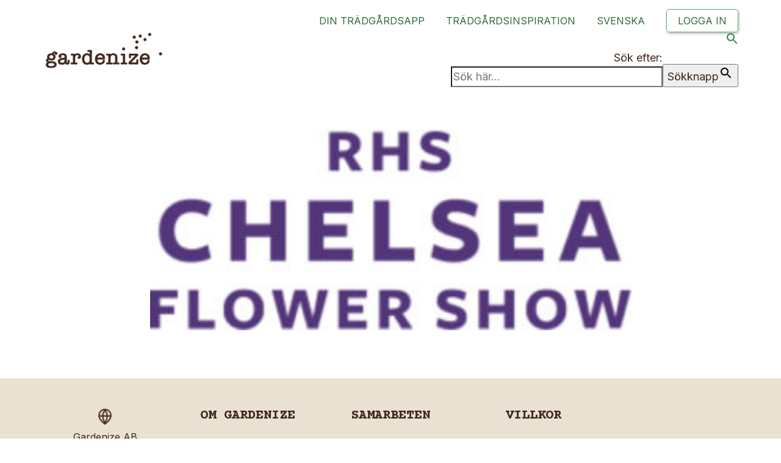

--- FILE ---
content_type: text/html; charset=UTF-8
request_url: https://gardenize.com/sv/tradgardsevenemang/chelsea-flower-show/chelsea-flower-show-2020-2/
body_size: 19652
content:
<!DOCTYPE html><html
class=no-js lang=sv-SE><head><link
rel=stylesheet href=https://gardenize.com/wp-content/cache/minify/dc8c2.default.include.03692e.css media=all> <script async src=https://gardenize.com/wp-content/cache/minify/ ></script> <meta
charset="UTF-8"><meta
name="viewport" content="width=device-width, initial-scale=1.0"><link
rel=preconnect href=https://fonts.googleapis.com><link
rel=preconnect href=https://fonts.gstatic.com crossorigin><link
rel=preload href=https://fonts.gstatic.com/s/courierprime/v7/u-450q2lgwslOqpF_6gQ8kELawFpWs39pvk.woff2 as=font type=font/woff2 crossorigin><link
rel=preload href=https://fonts.gstatic.com/s/courierprime/v7/u-4n0q2lgwslOqpF_6gQ8kELawRZWMf6hPvhPQ.woff2 as=font type=font/woff2 crossorigin><link
rel=preload href=https://fonts.gstatic.com/s/courierprime/v7/u-4k0q2lgwslOqpF_6gQ8kELY7pMT-Dfq9PrNX0.woff2 as=font type=font/woff2 crossorigin><link
rel=preload href=https://fonts.gstatic.com/s/courierprime/v7/u-4i0q2lgwslOqpF_6gQ8kELawRR4-LvqdnsF3-OAw.woff2 as=font type=font/woff2 crossorigin><link
rel=preload href=https://fonts.gstatic.com/s/inter/v12/UcC73FwrK3iLTeHuS_fvQtMwCp50KnMa1ZL7W0Q5nw.woff2 as=font type=font/woff2 crossorigin><link
rel=preload href=https://gardenize.com/wp-content/themes/kalium/assets/vendors/font-awesome/webfonts/fa-regular-400.woff2 as=font type=font/woff2 crossorigin><link
rel=preload href=https://gardenize.com/wp-content/themes/kalium/assets/vendors/font-awesome/webfonts/fa-solid-900.woff2 as=font type=font/woff2 crossorigin><link
rel=preload href=https://gardenize.com/wp-content/themes/kalium/assets/vendors/font-awesome/webfonts/fa-brands-400.woff2 as=font type=font/woff2 crossorigin><link
rel=preload href=https://gardenize.com/wp-content/themes/kalium/assets/css/fonts/flaticons-custom/flaticon.woff as=font type=font/woff crossorigin><link
rel=preload href=https://gardenize.com/wp-content/themes/kalium/assets/css/fonts/linea-iconfont/fonts/linea.woff as=font type=font/woff crossorigin><meta
name='robots' content='index, follow, max-image-preview:large, max-snippet:-1, max-video-preview:-1'> <script data-cfasync=false data-pagespeed-no-defer>var gtm4wp_datalayer_name = "dataLayer";
	var dataLayer = dataLayer || [];

	const gtm4wp_scrollerscript_debugmode         = false;
	const gtm4wp_scrollerscript_callbacktime      = 100;
	const gtm4wp_scrollerscript_readerlocation    = 150;
	const gtm4wp_scrollerscript_contentelementid  = "content";
	const gtm4wp_scrollerscript_scannertime       = 60;</script> <title>Chelsea Flower Show 2020 - Gardenize</title><link
rel=canonical href=https://gardenize.com/wp-content/uploads/2020/02/Chelsea-Flower-Show-2020.jpg><meta
property="og:locale" content="sv_SE"><meta
property="og:type" content="article"><meta
property="og:title" content="Chelsea Flower Show 2020 - Gardenize"><meta
property="og:url" content="https://gardenize.com/wp-content/uploads/2020/02/Chelsea-Flower-Show-2020.jpg"><meta
property="og:site_name" content="Gardenize"><meta
property="article:publisher" content="https://www.facebook.com/gardenize1000/"><meta
property="article:modified_time" content="2020-02-13T20:04:28+00:00"><meta
property="og:image" content="https://gardenize.com/sv/tradgardsevenemang/chelsea-flower-show/chelsea-flower-show-2020-2"><meta
property="og:image:width" content="612"><meta
property="og:image:height" content="256"><meta
property="og:image:type" content="image/jpeg"> <script type=application/ld+json class=yoast-schema-graph>{"@context":"https://schema.org","@graph":[{"@type":"WebPage","@id":"https://gardenize.com/wp-content/uploads/2020/02/Chelsea-Flower-Show-2020.jpg","url":"https://gardenize.com/wp-content/uploads/2020/02/Chelsea-Flower-Show-2020.jpg","name":"Chelsea Flower Show 2020 - Gardenize","isPartOf":{"@id":"https://dev.gardenize.com/sv/#website"},"primaryImageOfPage":{"@id":"https://gardenize.com/wp-content/uploads/2020/02/Chelsea-Flower-Show-2020.jpg#primaryimage"},"image":{"@id":"https://gardenize.com/wp-content/uploads/2020/02/Chelsea-Flower-Show-2020.jpg#primaryimage"},"thumbnailUrl":"https://gardenize.com/wp-content/uploads/2020/02/Chelsea-Flower-Show-2020.jpg","datePublished":"2020-02-13T20:04:13+00:00","dateModified":"2020-02-13T20:04:28+00:00","breadcrumb":{"@id":"https://gardenize.com/wp-content/uploads/2020/02/Chelsea-Flower-Show-2020.jpg#breadcrumb"},"inLanguage":"sv-SE","potentialAction":[{"@type":"ReadAction","target":["https://gardenize.com/wp-content/uploads/2020/02/Chelsea-Flower-Show-2020.jpg"]}]},{"@type":"ImageObject","inLanguage":"sv-SE","@id":"https://gardenize.com/wp-content/uploads/2020/02/Chelsea-Flower-Show-2020.jpg#primaryimage","url":"https://gardenize.com/wp-content/uploads/2020/02/Chelsea-Flower-Show-2020.jpg","contentUrl":"https://gardenize.com/wp-content/uploads/2020/02/Chelsea-Flower-Show-2020.jpg","width":612,"height":256,"caption":"Chelsea Flower Show 2020"},{"@type":"BreadcrumbList","@id":"https://gardenize.com/wp-content/uploads/2020/02/Chelsea-Flower-Show-2020.jpg#breadcrumb","itemListElement":[{"@type":"ListItem","position":1,"name":"Home","item":"https://dev.gardenize.com/sv/"},{"@type":"ListItem","position":2,"name":"Chelsea Flower Show","item":"https://gardenize.com/sv/tradgardsevenemang/chelsea-flower-show/"},{"@type":"ListItem","position":3,"name":"Chelsea Flower Show 2020"}]},{"@type":"WebSite","@id":"https://dev.gardenize.com/sv/#website","url":"https://dev.gardenize.com/sv/","name":"Gardenize","description":"Appen för dina växter och din trädgård","publisher":{"@id":"https://dev.gardenize.com/sv/#organization"},"potentialAction":[{"@type":"SearchAction","target":{"@type":"EntryPoint","urlTemplate":"https://dev.gardenize.com/sv/?s={search_term_string}"},"query-input":"required name=search_term_string"}],"inLanguage":"sv-SE"},{"@type":"Organization","@id":"https://dev.gardenize.com/sv/#organization","name":"Gardenize","url":"https://dev.gardenize.com/sv/","logo":{"@type":"ImageObject","inLanguage":"sv-SE","@id":"https://dev.gardenize.com/sv/#/schema/logo/image/","url":"https://gardenize.com/wp-content/uploads/2023/02/510x384px-gardenize-logo.jpg","contentUrl":"https://gardenize.com/wp-content/uploads/2023/02/510x384px-gardenize-logo.jpg","width":510,"height":384,"caption":"Gardenize"},"image":{"@id":"https://dev.gardenize.com/sv/#/schema/logo/image/"},"sameAs":["https://www.facebook.com/gardenize1000/","https://www.instagram.com/gardenize/","https://www.linkedin.com/company/gardenize","https://www.pinterest.se/gardenize/","https://www.youtube.com/channel/UCsxH_UmbNZUq3SJ-w2PBIqA"]}]}</script> <link
rel=dns-prefetch href=//fonts.googleapis.com><link
rel=alternate type=application/rss+xml title="Gardenize &raquo; Webbflöde" href=https://gardenize.com/sv/feed/ ><link
rel=alternate type=application/rss+xml title="Gardenize &raquo; kommentarsflöde" href=https://gardenize.com/sv/comments/feed/ ><link
rel=alternate type=application/rss+xml title="Gardenize &raquo; Chelsea Flower Show 2020 kommentarsflöde" href=https://gardenize.com/sv/tradgardsevenemang/chelsea-flower-show/chelsea-flower-show-2020-2/feed/ ><link
rel=stylesheet id=mec-select2-style-css href='https://gardenize.com/wp-content/plugins/modern-events-calendar-lite/assets/packages/select2/select2.min.css?ver=6.5.2' media=all><link
rel=stylesheet id=mec-font-icons-css href='https://gardenize.com/wp-content/plugins/modern-events-calendar-lite/assets/css/iconfonts.css?ver=d7cb803fcec143c9f92e11adbd964ae9' media=all><link
rel=stylesheet id=mec-frontend-style-css href='https://gardenize.com/wp-content/plugins/modern-events-calendar-lite/assets/css/frontend.min.css?ver=6.5.2' media=all><link
rel=stylesheet id=mec-tooltip-style-css href='https://gardenize.com/wp-content/plugins/modern-events-calendar-lite/assets/packages/tooltip/tooltip.css?ver=d7cb803fcec143c9f92e11adbd964ae9' media=all><link
rel=stylesheet id=mec-tooltip-shadow-style-css href='https://gardenize.com/wp-content/plugins/modern-events-calendar-lite/assets/packages/tooltip/tooltipster-sideTip-shadow.min.css?ver=d7cb803fcec143c9f92e11adbd964ae9' media=all><link
rel=stylesheet id=featherlight-css href='https://gardenize.com/wp-content/plugins/modern-events-calendar-lite/assets/packages/featherlight/featherlight.css?ver=d7cb803fcec143c9f92e11adbd964ae9' media=all><link
rel=stylesheet id=mec-lity-style-css href='https://gardenize.com/wp-content/plugins/modern-events-calendar-lite/assets/packages/lity/lity.min.css?ver=d7cb803fcec143c9f92e11adbd964ae9' media=all><link
rel=stylesheet id=mec-general-calendar-style-css href='https://gardenize.com/wp-content/plugins/modern-events-calendar-lite/assets/css/mec-general-calendar.css?ver=d7cb803fcec143c9f92e11adbd964ae9' media=all><style id=classic-theme-styles-inline-css>/*! This file is auto-generated */
.wp-block-button__link{color:#fff;background-color:#32373c;border-radius:9999px;box-shadow:none;text-decoration:none;padding:calc(.667em + 2px) calc(1.333em + 2px);font-size:1.125em}.wp-block-file__button{background:#32373c;color:#fff;text-decoration:none}</style><style id=global-styles-inline-css>/*<![CDATA[*/body{--wp--preset--color--black: #000000;--wp--preset--color--cyan-bluish-gray: #abb8c3;--wp--preset--color--white: #ffffff;--wp--preset--color--pale-pink: #f78da7;--wp--preset--color--vivid-red: #cf2e2e;--wp--preset--color--luminous-vivid-orange: #ff6900;--wp--preset--color--luminous-vivid-amber: #fcb900;--wp--preset--color--light-green-cyan: #7bdcb5;--wp--preset--color--vivid-green-cyan: #00d084;--wp--preset--color--pale-cyan-blue: #8ed1fc;--wp--preset--color--vivid-cyan-blue: #0693e3;--wp--preset--color--vivid-purple: #9b51e0;--wp--preset--gradient--vivid-cyan-blue-to-vivid-purple: linear-gradient(135deg,rgba(6,147,227,1) 0%,rgb(155,81,224) 100%);--wp--preset--gradient--light-green-cyan-to-vivid-green-cyan: linear-gradient(135deg,rgb(122,220,180) 0%,rgb(0,208,130) 100%);--wp--preset--gradient--luminous-vivid-amber-to-luminous-vivid-orange: linear-gradient(135deg,rgba(252,185,0,1) 0%,rgba(255,105,0,1) 100%);--wp--preset--gradient--luminous-vivid-orange-to-vivid-red: linear-gradient(135deg,rgba(255,105,0,1) 0%,rgb(207,46,46) 100%);--wp--preset--gradient--very-light-gray-to-cyan-bluish-gray: linear-gradient(135deg,rgb(238,238,238) 0%,rgb(169,184,195) 100%);--wp--preset--gradient--cool-to-warm-spectrum: linear-gradient(135deg,rgb(74,234,220) 0%,rgb(151,120,209) 20%,rgb(207,42,186) 40%,rgb(238,44,130) 60%,rgb(251,105,98) 80%,rgb(254,248,76) 100%);--wp--preset--gradient--blush-light-purple: linear-gradient(135deg,rgb(255,206,236) 0%,rgb(152,150,240) 100%);--wp--preset--gradient--blush-bordeaux: linear-gradient(135deg,rgb(254,205,165) 0%,rgb(254,45,45) 50%,rgb(107,0,62) 100%);--wp--preset--gradient--luminous-dusk: linear-gradient(135deg,rgb(255,203,112) 0%,rgb(199,81,192) 50%,rgb(65,88,208) 100%);--wp--preset--gradient--pale-ocean: linear-gradient(135deg,rgb(255,245,203) 0%,rgb(182,227,212) 50%,rgb(51,167,181) 100%);--wp--preset--gradient--electric-grass: linear-gradient(135deg,rgb(202,248,128) 0%,rgb(113,206,126) 100%);--wp--preset--gradient--midnight: linear-gradient(135deg,rgb(2,3,129) 0%,rgb(40,116,252) 100%);--wp--preset--font-size--small: 13px;--wp--preset--font-size--medium: 20px;--wp--preset--font-size--large: 36px;--wp--preset--font-size--x-large: 42px;--wp--preset--spacing--20: 0.44rem;--wp--preset--spacing--30: 0.67rem;--wp--preset--spacing--40: 1rem;--wp--preset--spacing--50: 1.5rem;--wp--preset--spacing--60: 2.25rem;--wp--preset--spacing--70: 3.38rem;--wp--preset--spacing--80: 5.06rem;--wp--preset--shadow--natural: 6px 6px 9px rgba(0, 0, 0, 0.2);--wp--preset--shadow--deep: 12px 12px 50px rgba(0, 0, 0, 0.4);--wp--preset--shadow--sharp: 6px 6px 0px rgba(0, 0, 0, 0.2);--wp--preset--shadow--outlined: 6px 6px 0px -3px rgba(255, 255, 255, 1), 6px 6px rgba(0, 0, 0, 1);--wp--preset--shadow--crisp: 6px 6px 0px rgba(0, 0, 0, 1);}:where(.is-layout-flex){gap: 0.5em;}:where(.is-layout-grid){gap: 0.5em;}body .is-layout-flow > .alignleft{float: left;margin-inline-start: 0;margin-inline-end: 2em;}body .is-layout-flow > .alignright{float: right;margin-inline-start: 2em;margin-inline-end: 0;}body .is-layout-flow > .aligncenter{margin-left: auto !important;margin-right: auto !important;}body .is-layout-constrained > .alignleft{float: left;margin-inline-start: 0;margin-inline-end: 2em;}body .is-layout-constrained > .alignright{float: right;margin-inline-start: 2em;margin-inline-end: 0;}body .is-layout-constrained > .aligncenter{margin-left: auto !important;margin-right: auto !important;}body .is-layout-constrained > :where(:not(.alignleft):not(.alignright):not(.alignfull)){max-width: var(--wp--style--global--content-size);margin-left: auto !important;margin-right: auto !important;}body .is-layout-constrained > .alignwide{max-width: var(--wp--style--global--wide-size);}body .is-layout-flex{display: flex;}body .is-layout-flex{flex-wrap: wrap;align-items: center;}body .is-layout-flex > *{margin: 0;}body .is-layout-grid{display: grid;}body .is-layout-grid > *{margin: 0;}:where(.wp-block-columns.is-layout-flex){gap: 2em;}:where(.wp-block-columns.is-layout-grid){gap: 2em;}:where(.wp-block-post-template.is-layout-flex){gap: 1.25em;}:where(.wp-block-post-template.is-layout-grid){gap: 1.25em;}.has-black-color{color: var(--wp--preset--color--black) !important;}.has-cyan-bluish-gray-color{color: var(--wp--preset--color--cyan-bluish-gray) !important;}.has-white-color{color: var(--wp--preset--color--white) !important;}.has-pale-pink-color{color: var(--wp--preset--color--pale-pink) !important;}.has-vivid-red-color{color: var(--wp--preset--color--vivid-red) !important;}.has-luminous-vivid-orange-color{color: var(--wp--preset--color--luminous-vivid-orange) !important;}.has-luminous-vivid-amber-color{color: var(--wp--preset--color--luminous-vivid-amber) !important;}.has-light-green-cyan-color{color: var(--wp--preset--color--light-green-cyan) !important;}.has-vivid-green-cyan-color{color: var(--wp--preset--color--vivid-green-cyan) !important;}.has-pale-cyan-blue-color{color: var(--wp--preset--color--pale-cyan-blue) !important;}.has-vivid-cyan-blue-color{color: var(--wp--preset--color--vivid-cyan-blue) !important;}.has-vivid-purple-color{color: var(--wp--preset--color--vivid-purple) !important;}.has-black-background-color{background-color: var(--wp--preset--color--black) !important;}.has-cyan-bluish-gray-background-color{background-color: var(--wp--preset--color--cyan-bluish-gray) !important;}.has-white-background-color{background-color: var(--wp--preset--color--white) !important;}.has-pale-pink-background-color{background-color: var(--wp--preset--color--pale-pink) !important;}.has-vivid-red-background-color{background-color: var(--wp--preset--color--vivid-red) !important;}.has-luminous-vivid-orange-background-color{background-color: var(--wp--preset--color--luminous-vivid-orange) !important;}.has-luminous-vivid-amber-background-color{background-color: var(--wp--preset--color--luminous-vivid-amber) !important;}.has-light-green-cyan-background-color{background-color: var(--wp--preset--color--light-green-cyan) !important;}.has-vivid-green-cyan-background-color{background-color: var(--wp--preset--color--vivid-green-cyan) !important;}.has-pale-cyan-blue-background-color{background-color: var(--wp--preset--color--pale-cyan-blue) !important;}.has-vivid-cyan-blue-background-color{background-color: var(--wp--preset--color--vivid-cyan-blue) !important;}.has-vivid-purple-background-color{background-color: var(--wp--preset--color--vivid-purple) !important;}.has-black-border-color{border-color: var(--wp--preset--color--black) !important;}.has-cyan-bluish-gray-border-color{border-color: var(--wp--preset--color--cyan-bluish-gray) !important;}.has-white-border-color{border-color: var(--wp--preset--color--white) !important;}.has-pale-pink-border-color{border-color: var(--wp--preset--color--pale-pink) !important;}.has-vivid-red-border-color{border-color: var(--wp--preset--color--vivid-red) !important;}.has-luminous-vivid-orange-border-color{border-color: var(--wp--preset--color--luminous-vivid-orange) !important;}.has-luminous-vivid-amber-border-color{border-color: var(--wp--preset--color--luminous-vivid-amber) !important;}.has-light-green-cyan-border-color{border-color: var(--wp--preset--color--light-green-cyan) !important;}.has-vivid-green-cyan-border-color{border-color: var(--wp--preset--color--vivid-green-cyan) !important;}.has-pale-cyan-blue-border-color{border-color: var(--wp--preset--color--pale-cyan-blue) !important;}.has-vivid-cyan-blue-border-color{border-color: var(--wp--preset--color--vivid-cyan-blue) !important;}.has-vivid-purple-border-color{border-color: var(--wp--preset--color--vivid-purple) !important;}.has-vivid-cyan-blue-to-vivid-purple-gradient-background{background: var(--wp--preset--gradient--vivid-cyan-blue-to-vivid-purple) !important;}.has-light-green-cyan-to-vivid-green-cyan-gradient-background{background: var(--wp--preset--gradient--light-green-cyan-to-vivid-green-cyan) !important;}.has-luminous-vivid-amber-to-luminous-vivid-orange-gradient-background{background: var(--wp--preset--gradient--luminous-vivid-amber-to-luminous-vivid-orange) !important;}.has-luminous-vivid-orange-to-vivid-red-gradient-background{background: var(--wp--preset--gradient--luminous-vivid-orange-to-vivid-red) !important;}.has-very-light-gray-to-cyan-bluish-gray-gradient-background{background: var(--wp--preset--gradient--very-light-gray-to-cyan-bluish-gray) !important;}.has-cool-to-warm-spectrum-gradient-background{background: var(--wp--preset--gradient--cool-to-warm-spectrum) !important;}.has-blush-light-purple-gradient-background{background: var(--wp--preset--gradient--blush-light-purple) !important;}.has-blush-bordeaux-gradient-background{background: var(--wp--preset--gradient--blush-bordeaux) !important;}.has-luminous-dusk-gradient-background{background: var(--wp--preset--gradient--luminous-dusk) !important;}.has-pale-ocean-gradient-background{background: var(--wp--preset--gradient--pale-ocean) !important;}.has-electric-grass-gradient-background{background: var(--wp--preset--gradient--electric-grass) !important;}.has-midnight-gradient-background{background: var(--wp--preset--gradient--midnight) !important;}.has-small-font-size{font-size: var(--wp--preset--font-size--small) !important;}.has-medium-font-size{font-size: var(--wp--preset--font-size--medium) !important;}.has-large-font-size{font-size: var(--wp--preset--font-size--large) !important;}.has-x-large-font-size{font-size: var(--wp--preset--font-size--x-large) !important;}
.wp-block-navigation a:where(:not(.wp-element-button)){color: inherit;}
:where(.wp-block-post-template.is-layout-flex){gap: 1.25em;}:where(.wp-block-post-template.is-layout-grid){gap: 1.25em;}
:where(.wp-block-columns.is-layout-flex){gap: 2em;}:where(.wp-block-columns.is-layout-grid){gap: 2em;}
.wp-block-pullquote{font-size: 1.5em;line-height: 1.6;}/*]]>*/</style><link
rel=stylesheet id=allow-webp-image-css href='https://gardenize.com/wp-content/plugins/allow-webp-image/public/css/allow-webp-image-public.css?ver=1.0.1' media=all><style id=if-so-public-dummy-inline-css>.lds-dual-ring {
          display: inline-block;
          width: 16px;
          height: 16px;
        }
        .lds-dual-ring:after {
          content: " ";
          display: block;
          width: 16px;
          height: 16px;
          margin: 0px;
          border-radius: 50%;
          border: 3px solid #000;
          border-color: #000 transparent #000 transparent;
          animation: lds-dual-ring 1.2s linear infinite;
        }
        @keyframes lds-dual-ring {
          0% {
            transform: rotate(0deg);
          }
          100% {
            transform: rotate(360deg);
          }
        }
        /*loader 2*/
        .ifso-logo-loader {
            font-size: 20px;
            width: 64px;
            font-family: sans-serif;
            position: relative;
            height: auto;
            font-weight: 800;
        }
        .ifso-logo-loader:before {
            content: '';
            position: absolute;
            left: 30%;
            top: 36%;
            width: 14px;
            height: 22px;
            clip-path: polygon(100% 50%, 0 0, 0 100%);
            background: #fd5b56;
            animation: spinAndMoveArrow 2s infinite;
            height: 9px;
            width: 7px;
        }
        .ifso-logo-loader:after {
            content: "If So";
            word-spacing: 12px;
        }
        @keyframes spinAndMoveArrow {
                40% {
                    transform: rotate(360deg);
                }
    
                60% {
                    transform: translateX(-5px);
                }
    
                80% {
                    transform: translateX(5px);
                }
    
                100% {
                    transform: translateX(0);
                }
        }
        /*Loader 3 - default content*/
        .ifso-default-content-loader{
            display:inline-block;
        }</style><link
rel=stylesheet id=ce_responsive-css href='https://gardenize.com/wp-content/plugins/simple-embed-code/css/video-container.min.css?ver=2.3.9' media=all><link
rel=stylesheet id=ivory-search-styles-css href='https://gardenize.com/wp-content/plugins/add-search-to-menu/public/css/ivory-search.min.css?ver=5.5.6' media=all><style id=akismet-widget-style-inline-css>/*<![CDATA[*/.a-stats {
				--akismet-color-mid-green: #357b49;
				--akismet-color-white: #fff;
				--akismet-color-light-grey: #f6f7f7;

				max-width: 350px;
				width: auto;
			}

			.a-stats * {
				all: unset;
				box-sizing: border-box;
			}

			.a-stats strong {
				font-weight: 600;
			}

			.a-stats a.a-stats__link,
			.a-stats a.a-stats__link:visited,
			.a-stats a.a-stats__link:active {
				background: var(--akismet-color-mid-green);
				border: none;
				box-shadow: none;
				border-radius: 8px;
				color: var(--akismet-color-white);
				cursor: pointer;
				display: block;
				font-family: -apple-system, BlinkMacSystemFont, 'Segoe UI', 'Roboto', 'Oxygen-Sans', 'Ubuntu', 'Cantarell', 'Helvetica Neue', sans-serif;
				font-weight: 500;
				padding: 12px;
				text-align: center;
				text-decoration: none;
				transition: all 0.2s ease;
			}

			/* Extra specificity to deal with TwentyTwentyOne focus style */
			.widget .a-stats a.a-stats__link:focus {
				background: var(--akismet-color-mid-green);
				color: var(--akismet-color-white);
				text-decoration: none;
			}

			.a-stats a.a-stats__link:hover {
				filter: brightness(110%);
				box-shadow: 0 4px 12px rgba(0, 0, 0, 0.06), 0 0 2px rgba(0, 0, 0, 0.16);
			}

			.a-stats .count {
				color: var(--akismet-color-white);
				display: block;
				font-size: 1.5em;
				line-height: 1.4;
				padding: 0 13px;
				white-space: nowrap;
			}/*]]>*/</style><link
rel=stylesheet id=kalium-bootstrap-css-css href='https://gardenize.com/wp-content/themes/kalium/assets/css/bootstrap.min.css?ver=3.10.001' media=all><link
rel=stylesheet id=kalium-theme-base-css-css href='https://gardenize.com/wp-content/themes/kalium/assets/css/base.min.css?ver=3.10.001' media=all><link
rel=stylesheet id=kalium-theme-style-new-css-css href='https://gardenize.com/wp-content/themes/kalium/assets/css/new/style.min.css?ver=3.10.001' media=all><link
rel=stylesheet id=kalium-theme-other-css-css href='https://gardenize.com/wp-content/themes/kalium/assets/css/other.min.css?ver=3.10.001' media=all><link
rel=stylesheet id=kalium-css-loaders-css href='https://gardenize.com/wp-content/themes/kalium/assets/admin/css/css-loaders.css?ver=3.10.001' media=all><link
rel=stylesheet id=kalium-style-css-css href='https://gardenize.com/wp-content/themes/kalium/style.css?ver=3.10.001' media=all><link
rel=stylesheet id=custom-skin-css href='https://gardenize.com/wp-content/themes/kalium/assets/css/custom-skin.css?ver=bf4a1997af8cc8c1559d0b0ed146bb1f' media=all><link
rel=stylesheet id=kalium-fluidbox-css-css href='https://gardenize.com/wp-content/themes/kalium/assets/vendors/fluidbox/css/fluidbox.min.css?ver=3.10.001' media=all><link
rel=stylesheet id=typolab-courier-prime-font-11-css href='https://fonts.googleapis.com/css2?family=Courier+Prime%3Aital%2Cwght%400%2C400%3B0%2C700%3B1%2C400%3B1%2C700&#038;display=swap&#038;ver=3.10' media=all><link
rel=stylesheet id=typolab-inter-font-12-css href='https://fonts.googleapis.com/css2?family=Inter%3Awght%40100%3B200%3B300%3B400%3B500%3B600%3B700%3B800%3B900&#038;display=swap&#038;ver=3.10' media=all> <script>var ajaxurl = ajaxurl || 'https://gardenize.com/wp-admin/admin-ajax.php';
				var icl_language_code = "sv";</script> <style data-font-appearance-settings>/*<![CDATA[*/h1, .h1, .section-title h1 {
	font-size: 50px;
	line-height: px;
	letter-spacing: px;
	text-transform: uppercase;
}
h2, .h2, .single-post .post-comments--section-title h2, .section-title h2 {
	font-size: 38px;
	line-height: px;
	letter-spacing: px;
	text-transform: uppercase;
}
h3, .h3, .section-title h3 {
	font-size: 25px;
	line-height: px;
	letter-spacing: px;
	text-transform: uppercase;
}
h4, .h4, .section-title h4 {
	font-size: 20px;
	line-height: px;
	letter-spacing: px;
	text-transform: uppercase;
}
h5, .h5 {
	font-size: 20px;
	line-height: px;
	letter-spacing: px;
}
h6, .h6 {
	font-size: 20px;
	line-height: px;
	letter-spacing: px;
	text-transform: uppercase;
}
p, .section-title p {
	font-size: 18px;
	line-height: px;
	letter-spacing: px;
}
@media screen and (max-width: 768px) {
p, .section-title p {
	font-size: 17px;
}
}
.site-header .header-block__item {
	font-size: px;
	line-height: px;
	letter-spacing: px;
}
.site-header .top-header-bar .header-block__item {
	font-size: px;
	line-height: px;
	letter-spacing: px;
}
.site-footer .footer-widgets .widget h1, .site-footer .footer-widgets .widget h2, .site-footer .footer-widgets .widget h3 {
	font-size: px;
	line-height: px;
	letter-spacing: px;
}
.site-footer .footer-widgets .widget .textwidget, .site-footer .footer-widgets .widget p {
	font-size: px;
	line-height: px;
	letter-spacing: px;
}
.copyrights, .site-footer .footer-bottom-content a, .site-footer .footer-bottom-content p {
	font-size: px;
	line-height: px;
	letter-spacing: px;
}
.main-header.menu-type-standard-menu .standard-menu-container div.menu>ul>li>a, .main-header.menu-type-standard-menu .standard-menu-container ul.menu>li>a {
	font-size: px;
	line-height: px;
	letter-spacing: px;
}
.main-header.menu-type-standard-menu .standard-menu-container div.menu>ul ul li a, .main-header.menu-type-standard-menu .standard-menu-container ul.menu ul li a {
	font-size: px;
	line-height: px;
	letter-spacing: px;
}
.main-header.menu-type-full-bg-menu .fullscreen-menu nav ul li a {
	font-size: px;
	line-height: px;
	letter-spacing: px;
}
.main-header.menu-type-full-bg-menu .fullscreen-menu nav div.menu>ul ul li a, .main-header.menu-type-full-bg-menu .fullscreen-menu nav ul.menu ul li a {
	font-size: px;
	line-height: px;
	letter-spacing: px;
}
.top-menu-container .top-menu ul li a {
	font-size: px;
	line-height: px;
	letter-spacing: px;
}
.top-menu div.menu>ul>li ul>li>a, .top-menu ul.menu>li ul>li>a {
	font-size: px;
	line-height: px;
	letter-spacing: px;
}
.top-menu-container .widget h3 {
	font-size: px;
	line-height: px;
	letter-spacing: px;
}
.top-menu-container .widget, .top-menu-container .widget p, .top-menu-container .widget div {
	font-size: px;
	line-height: px;
	letter-spacing: px;
}
.sidebar-menu-wrapper .sidebar-menu-container .sidebar-main-menu div.menu>ul>li>a, .sidebar-menu-wrapper .sidebar-menu-container .sidebar-main-menu ul.menu>li>a {
	font-size: px;
	line-height: px;
	letter-spacing: px;
}
.sidebar-menu-wrapper .sidebar-menu-container .sidebar-main-menu div.menu>ul li ul li:hover>a, .sidebar-menu-wrapper .sidebar-menu-container .sidebar-main-menu ul.menu li ul li>a {
	font-size: px;
	line-height: px;
	letter-spacing: px;
}
.sidebar-menu-wrapper .sidebar-menu-container .sidebar-menu-widgets .widget .widget-title {
	font-size: px;
	line-height: px;
	letter-spacing: px;
}
.sidebar-menu-wrapper .widget, .sidebar-menu-wrapper .widget p, .sidebar-menu-wrapper .widget div {
	font-size: px;
	line-height: px;
	letter-spacing: px;
}
.mobile-menu-wrapper .mobile-menu-container div.menu>ul>li>a, .mobile-menu-wrapper .mobile-menu-container ul.menu>li>a, .mobile-menu-wrapper .mobile-menu-container .cart-icon-link-mobile-container a, .mobile-menu-wrapper .mobile-menu-container .search-form input {
	font-size: px;
	line-height: px;
	letter-spacing: px;
}
.mobile-menu-wrapper .mobile-menu-container div.menu>ul>li ul>li>a, .mobile-menu-wrapper .mobile-menu-container ul.menu>li ul>li>a {
	font-size: px;
	line-height: px;
	letter-spacing: px;
}
.portfolio-holder .thumb .hover-state .info h3, .portfolio-holder .item-box .info h3 {
	font-size: px;
	line-height: px;
	letter-spacing: px;
}
.single-portfolio-holder .title h1, .single-portfolio-holder.portfolio-type-5 .portfolio-description-container .portfolio-description-showinfo h3 {
	font-size: px;
	line-height: px;
	letter-spacing: px;
}
.portfolio-holder .thumb .hover-state .info p, .portfolio-holder .item-box .info h3 {
	font-size: px;
	line-height: px;
	letter-spacing: px;
}
.single-portfolio-holder .section-title p {
	font-size: px;
	line-height: px;
	letter-spacing: px;
}
.portfolio-description-showinfo p, .single-portfolio-holder .details .project-description p, .gallery-item-description .post-formatting p {
	font-size: px;
	line-height: px;
	letter-spacing: px;
}
.single-portfolio-holder .details .services h3 {
	font-size: px;
	line-height: px;
	letter-spacing: px;
}
.single-portfolio-holder .details .services ul li {
	font-size: px;
	line-height: px;
	letter-spacing: px;
}
.woocommerce .product .item-info h3 a, .woocommerce .product .item-info .price ins, .woocommerce .product .item-info .price>.amount {
	font-size: px;
	line-height: px;
	letter-spacing: px;
}
.woocommerce .item-info h1, .woocommerce .single-product .summary .single_variation_wrap .single_variation>.price>.amount, .woocommerce .single-product .summary div[itemprop=offers]>.price>.amount {
	font-size: px;
	line-height: px;
	letter-spacing: px;
}
.woocommerce .product.catalog-layout-transparent-bg .item-info .product-terms a {
	font-size: px;
	line-height: px;
	letter-spacing: px;
}
.woocommerce .item-info p, .woocommerce .item-info .product_meta, .woocommerce .single-product .summary .variations .label label, .woocommerce .summary p, .woocommerce-tabs .woocommerce-Tabs-panel {
	font-size: px;
	line-height: px;
	letter-spacing: px;
}
.blog-posts .box-holder .post-info h2, .wpb_wrapper .lab-blog-posts .blog-post-entry .blog-post-content-container .blog-post-title {
	font-size: px;
	line-height: px;
	letter-spacing: px;
}
.single-blog-holder .blog-title h1 {
	font-size: px;
	line-height: px;
	letter-spacing: px;
}
.blog-post-excerpt p, .post-info p {
	font-size: px;
	line-height: px;
	letter-spacing: px;
}
.blog-content-holder .post-content {
	font-size: px;
	line-height: px;
	letter-spacing: px;
}/*]]>*/</style><style data-custom-selectors>.font-11{font-family:"Courier Prime";font-style:normal;font-weight:normal;font-size:px;line-height:px;letter-spacing:px}h1{font-family:"Courier Prime";font-style:normal;font-weight:700;text-transform:uppercase;font-size:50px;line-height:px;letter-spacing:px}h2{font-family:"Courier Prime";font-style:normal;font-weight:700;text-transform:uppercase;font-size:38px;line-height:px;letter-spacing:px}h3{font-family:"Courier Prime";font-style:normal;font-weight:700;text-transform:uppercase;font-size:30px;line-height:px;letter-spacing:px}</style><style data-custom-selectors>.font-12{font-family:"Inter";font-style:normal;font-weight:normal;font-size:18px;line-height:px;letter-spacing:px}p{font-family:"Inter";font-style:normal;font-weight:normal;font-size:18px;line-height:160%;letter-spacing:px}body{font-family:"Inter";font-style:normal;font-weight:normal;font-size:18px;line-height:px;letter-spacing:px}h4{font-family:"Inter";font-style:normal;font-weight:700;text-transform:uppercase;font-size:22px;line-height:px;letter-spacing:px}h5{font-family:"Inter";font-style:normal;font-weight:700;font-size:20px;line-height:px;letter-spacing:px}h6{font-family:"Inter";font-style:normal;font-weight:normal;text-transform:uppercase;font-size:19px;line-height:150%;letter-spacing:px}.main-header.menu-type-standard-menu .standard-menu-container div.menu>ul>li>a, .main-header.menu-type-standard-menu .standard-menu-container ul.menu>li>a, .main-header.menu-type-standard-menu .standard-menu-container div.menu>ul ul li a, .main-header.menu-type-standard-menu .standard-menu-container ul.menu ul li a{font-family:"Inter";font-style:normal;font-weight:normal;text-transform:uppercase;font-size:px;line-height:px;letter-spacing:px}</style><script src='https://gardenize.com/wp-includes/js/jquery/jquery.min.js?ver=3.7.0' id=jquery-core-js></script> <script src='https://gardenize.com/wp-content/plugins/modern-events-calendar-lite/assets/js/mec-general-calendar.js?ver=6.5.2' id=mec-general-calendar-script-js></script> <script id=mec-frontend-script-js-extra>/*<![CDATA[*/var mecdata = {"day":"dag","days":"dagar","hour":"timme","hours":"timmar","minute":"minut","minutes":"minuter","second":"andra","seconds":"sekunder","elementor_edit_mode":"no","recapcha_key":"","ajax_url":"https:\/\/gardenize.com\/wp-admin\/admin-ajax.php","fes_nonce":"f645aeb217","current_year":"2026","current_month":"01","datepicker_format":"yy-mm-dd&Y-m-d"};/*]]>*/</script> <script src='https://gardenize.com/wp-content/plugins/modern-events-calendar-lite/assets/js/frontend.js?ver=6.5.2' id=mec-frontend-script-js></script> <script src='https://gardenize.com/wp-content/plugins/modern-events-calendar-lite/assets/js/events.js?ver=6.5.2' id=mec-events-script-js></script> <script src='https://gardenize.com/wp-content/plugins/allow-webp-image/public/js/allow-webp-image-public.js?ver=1.0.1' id=allow-webp-image-js></script> <script id=if-so-js-before>var nonce = "bb90fa7b22";//compat
    var ifso_nonce = "bb90fa7b22";
    var ajaxurl = "https://gardenize.com/wp-admin/admin-ajax.php";
    var ifso_page_url = "https://gardenize.com/sv/tradgardsevenemang/chelsea-flower-show/chelsea-flower-show-2020-2/";
    var isAnalyticsOn = false;
    var isPageVisitedOn = 0;
    var isVisitCountEnabled = 1;
    var referrer_for_pageload = document.referrer;
    var ifso_attrs_for_ajax = ["ga4","the_content"];</script> <script src='https://gardenize.com/wp-content/plugins/if-so/public/js/if-so-public.js?ver=1.8.0.4' id=if-so-js></script> <script src='https://gardenize.com/wp-content/plugins/duracelltomi-google-tag-manager/dist/js/analytics-talk-content-tracking.js?ver=1.20.2' id=gtm4wp-scroll-tracking-js></script> <script></script><link
rel=https://api.w.org/ href=https://gardenize.com/wp-json/ ><link
rel=alternate type=application/json href=https://gardenize.com/wp-json/wp/v2/media/9883><link
rel=alternate type=application/json+oembed href="https://gardenize.com/wp-json/oembed/1.0/embed?url=https%3A%2F%2Fgardenize.com%2Fsv%2Ftradgardsevenemang%2Fchelsea-flower-show%2Fchelsea-flower-show-2020-2%2F"><link
rel=alternate type=text/xml+oembed href="https://gardenize.com/wp-json/oembed/1.0/embed?url=https%3A%2F%2Fgardenize.com%2Fsv%2Ftradgardsevenemang%2Fchelsea-flower-show%2Fchelsea-flower-show-2020-2%2F&#038;format=xml"><meta
name="google-site-verification" content="wqxRdfBwPpT8Yl-h-8ffdHO0ClAzoEzPCKRCJ8rVDXM"><meta
name="google-site-verification" content="pov-T-xIz8DzjwyWKPh1-b3VP9IWiLcz3SuFxbSWVJw"><meta
name="viewport" content="width=device-width, initial-scale=1"><link
rel=preload async href=https://www.gardenize.com/wp-content/themes/kalium/assets/css/fonts/flaticons-custom/flaticon.woff as=font type=font/woff crossorigin><meta
name="google-site-verification" content="2U4HM95Oc9j4gdm_U4V8QSCa4kwuuNU8W-iCQcenyrw"> <script>!function(e){if(!window.pintrk){window.pintrk=function(){window.pintrk.queue.push(
		Array.prototype.slice.call(arguments))};var
	n=window.pintrk;n.queue=[],n.version="3.0";var
	t=document.createElement("script");t.async=!0,t.src=e;var
	r=document.getElementsByTagName("script")[0];r.parentNode.insertBefore(t,r)}}("https://s.pinimg.com/ct/core.js");
	pintrk('load', '2612649910490');
	pintrk('page');</script> <noscript>
<img
height=1 width=1 style=display:none; alt src="https://ct.pinterest.com/v3/?tid=2612649910490&event=init&noscript=1">
</noscript> <script data-cfasync=false data-pagespeed-no-defer>var dataLayer_content = {"pagePostType":"attachment","pagePostType2":"single-attachment","pagePostAuthor":"Jenny"};
	dataLayer.push( dataLayer_content );</script> <script data-cfasync=false>(function(w,d,s,l,i){w[l]=w[l]||[];w[l].push({'gtm.start':
new Date().getTime(),event:'gtm.js'});var f=d.getElementsByTagName(s)[0],
j=d.createElement(s),dl=l!='dataLayer'?'&l='+l:'';j.async=true;j.src=
'//www.googletagmanager.com/gtm.js?id='+i+dl;f.parentNode.insertBefore(j,f);
})(window,document,'script','dataLayer','GTM-WPBDTPQ');</script> <style id=theme-custom-css>/*<![CDATA[*/.getstarted_j {font-size: 23px;}.center {text-align:center;}.single-post {    padding-bottom: 50px;}.vc-parent-row.row-stretch_row {    background-attachment: fixed!important;}li.type-post.status-publish.format-standard.category-visaej {    display: none!important;}a[href$=\'/category/visaej/\']{display:none!important;}a[href$=\'/category/visa-ej/\']{display:none!important;}a[href$=\'/category/visaej-nb/\']{display:none!important;}a[href$=\'/category/visaej-de/\']{display:none!important;}code {    padding: 2px 4px;    font-size: 30px;    color: #5bb56d;    background-color: transparent;    border-radius: 2px;}.site-footer .footer-widgets {    text-align: center;    }.mobile-menu-wrapper.mobile-menu-fullscreen .mobile-menu-container {    background: rgba(55, 52, 63, 0.7);}.wpb-js-composer .vc_tta-color-grey.vc_tta-style-flat .vc_tta-tab.vc_active>a {    background-color: #5bb56d!important;    color: #fff!important;}.wpb-js-composer .vc_tta-color-grey.vc_tta-style-flat .vc_tta-panel.vc_active .vc_tta-panel-title>a{    background-color: #5bb56d!important;    color: #fff!important;}.wpb-js-composer .vc_tta-color-grey.vc_tta-style-flat .vc_tta-panel .vc_tta-panel-title>a{    background-color: #ccc!important;    color: #fff!important;}.wpb-js-composer .vc_tta-color-grey.vc_tta-style-flat .vc_tta-tab>a {    background-color: #ccc!important;    color: #fff!important;}li.lang-item {    margin-left: 10px!important;}.wpb_wrapper .lab-blog-posts .blog-post-entry .blog-post-content-container .blog-post-title a {    color: #37343f;    text-transform: uppercase;    font-weight: 400;    font-size: 16px;    text-align: center;}.wpb_wrapper .lab-blog-posts .blog-post-entry {    border: none;    background: #fff;    box-shadow: 1px 1px 2px rgba(0, 0, 0, 0.10);}.member img {    border-radius: 200px;}.member-details {    text-align: center;}.member-details h2 {    font-family: 'Lato'!important;}.team-holder .member {    padding: 0 10px;    margin-bottom:50px;}.hover-state.padding {    padding: 20px!important;}section.post-meta-only {    display: none;}nav.post-navigation {    display: none;}.post-comment-form input#submit {    width: initial;}.single-post .post .entry-header .post-title {    font-size: 36px;    margin: 0;}.single-post .post--column {    float: none;    width: 70%;    padding: 0 15px;    margin: auto;    margin-top: 50px;}.single-post .post .post-share-networks--style-icons a i {color:#fff;}.single-post .post .post-share-networks--style-icons a {    background-color: #5bb56d;}.iconhov {    border: 12px solid #f2f2f2;    border-radius: 120px;    -webkit-transition: all 300ms ease-out;    -moz-transition: all 300ms ease-out;    -o-transition: all 300ms ease-out;    transition: all 300ms ease-out;}.iconhov:hover {    border: 12px solid #37343f;}hr.iconhr {    width: 100px;    border: solid 2px #5bb56d;}div#meta-2, div#recent-comments-2 {    display: none;}input, textarea {    width: 100%;}input.wpcf7-form-control.wpcf7-submit {    width: auto;    padding: 15px 20px;    font-size: 18px;    font-family: montserrat;    text-transform: uppercase;    color: #fff;    background-color: #5bb56d;    border: none;    margin: auto;    border-radius: 7px;}input.wpcf7-form-control.wpcf7-text {    margin-bottom: 10px;    padding: 10px 15px;    font-size: 18px;    border-radius: 3px;}textarea.wpcf7-form-control.wpcf7-textarea {    height: 158px;    background-color: #fff;    border-radius: 3px;}#responsive-form{max-width:800px ;margin:0 auto;        width:100%;}.form-row{width: 100%;}.column-half, .column-full{float: left;position: relative;padding: 0.65rem;width:100%;-webkit-box-sizing: border-box;        -moz-box-sizing: border-box;        box-sizing: border-box}.clearfix:after {content: "";display: table;clear: both;}@media only screen and (min-width: 48em) { .column-half{width: 50%;}}.pricing {border-radius: 20px;    border-color: #979797;    border-style: solid;}.vc_btn3.vc_btn3-color-grey.vc_btn3-style-modern {    color: #ffffff;    border-color: transparent;    background-color: #5AB56B;    box-shadow: 1px 2px 4px rgba(0, 0, 0, .5);    text-transform: uppercase;}.storebutton {    box-shadow: 1px 2px 4px rgba(0, 0, 0, .5);height: 46px;width: 150px;border-radius: 6px;margin-left: auto;    margin-right: auto;}.vc_btn3-container.conversion_button.vc_btn3-center .vc_general.vc_btn3.vc_btn3-size-md.vc_btn3-shape-rounded.vc_btn3-style-modern.vc_btn3-color-grey {box-shadow: 1px 2px 4px rgba(0, 0, 0, .5);font-size: 20px;color: white;background-color: #5AB56B;padding-left: 50px;padding-right: 50px;}.vc_btn3-container.conversion_button.vc_btn3-center .vc_general.vc_btn3.vc_btn3-size-md.vc_btn3-shape-rounded.vc_btn3-style-modern.vc_btn3-color-grey.link-hover {box-shadow: 1px 2px 4px rgba(0, 0, 0, .5);font-size: 25px;font-weight: bold;color: #5AB56B;background-color: white;border-color: #5AB56B;border-width: 4px;padding-left: 50px;padding-right: 50px;}.vc_btn3.vc_btn3-color-juicy-pink, .vc_btn3.vc_btn3-color-juicy-pink.vc_btn3-style-flat {    background-color: #5AB56B;    box-shadow: 1px 2px 4px rgba(0, 0, 0, .5);}.main-header.menu-type-standard-menu .standard-menu-container div.menu>ul>li+li, .main-header.menu-type-standard-menu .standard-menu-container ul.menu>li+li {    margin-left: 20px;}.main-header.menu-type-standard-menu .standard-menu-container ul.menu>li.header-menu-cta>a{font-size: 12px !important;    font-weight: bold;    color: white;    letter-spacing: 1.2px;}.header-logo.logo-image.current-logo-main {width: 130px !important;height: 44px !important;}.sticky-spacer {height: 100px !important;}.menu-item.menu-item-type-custom.menu-item-object-custom.menu-item-14921{border-style: solid;    padding-bottom: 4px;    padding-top: 4px;    padding-left: 18px;    padding-right: 18px;    border-radius: 5px;    border-color: #5AB56B;    border-width: 1px;box-shadow: 1px 2px 4px rgba(0, 0, 0, .3);text-decoration:none;}.menu-item.menu-item-type-custom.menu-item-object-custom.menu-item-5481{border-style: solid;    padding-bottom: 4px;    padding-top: 4px;    padding-left: 18px;    padding-right: 18px;    border-radius: 5px;    border-color: #5AB56B;    border-width: 1px;box-shadow: 1px 2px 4px rgba(0, 0, 0, .3);text-decoration:none !important;}.menu-item.menu-item-type-custom.menu-item-object-custom.menu-item-5392{border-style: solid;    padding-bottom: 4px;    padding-top: 4px;    padding-left: 18px;    padding-right: 18px;    border-radius: 5px;    border-color: #5AB56B;    border-width: 1px;box-shadow: 1px 2px 4px rgba(0, 0, 0, .3);text-decoration:none !important;}.menu-item.menu-item-type-custom.menu-item-object-custom.menu-item-6445{border-style: solid;    padding-bottom: 4px;    padding-top: 4px;    padding-left: 18px;    padding-right: 18px;    border-radius: 5px;    border-color: #5AB56B;    border-width: 1px;box-shadow: 1px 2px 4px rgba(0, 0, 0, .3);text-decoration:none !important;}.menu-item.menu-item-type-custom.menu-item-object-custom.menu-item-14367{border-style: solid;    padding-bottom: 4px;    padding-top: 4px;    padding-left: 18px;    padding-right: 18px;    border-radius: 5px;    border-color: #5AB56B;    border-width: 1px;box-shadow: 1px 2px 4px rgba(0, 0, 0, .3);text-decoration:none !important;}.menu-item.menu-item-type-custom.menu-item-object-custom.menu-item-14365{border-style: solid;    padding-bottom: 4px;    padding-top: 4px;    padding-left: 18px;    padding-right: 18px;    border-radius: 5px;    border-color: #5AB56B;    border-width: 1px;box-shadow: 1px 2px 4px rgba(0, 0, 0, .3);text-decoration:none !important;}.menu-item.menu-item-type-custom.menu-item-object-custom.menu-item-14366{border-style: solid;    padding-bottom: 4px;    padding-top: 4px;    padding-left: 18px;    padding-right: 18px;    border-radius: 5px;    border-color: #5AB56B;    border-width: 1px;box-shadow: 1px 2px 4px rgba(0, 0, 0, .3);text-decoration:none !important;}.menu-item.menu-item-type-custom.menu-item-object-custom.menu-item-14368{border-style: solid;    padding-bottom: 4px;    padding-top: 4px;    padding-left: 18px;    padding-right: 18px;    border-radius: 5px;    border-color: #5AB56B;    border-width: 1px;box-shadow: 1px 2px 4px rgba(0, 0, 0, .3);text-decoration:none !important;}.menu-item.menu-item-type-custom.menu-item-object-custom.menu-item-14369{border-style: solid;    padding-bottom: 4px;    padding-top: 4px;    padding-left: 18px;    padding-right: 18px;    border-radius: 5px;    border-color: #5AB56B;    border-width: 1px;box-shadow: 1px 2px 4px rgba(0, 0, 0, .3);text-decoration:none !important;}.arrowrow {height: 62px;}.citatbox{border-radius: 7px;}.text_align {  text-align: justify;  text-justify: auto;}.vc_grid-item .vc_clearfix .vc_col-sm-3 .vc_grid-item-zone-c-bottom .vc_visible-item {  display: block;   text-overflow: ellipsis;  word-wrap: break-word;  overflow: hidden;  max-height: 150px;}li:not(:last-child) {    margin-bottom: 7px;}li{line-height: 1.6em;}ol li::before {content: "";margin-right: 7px;}.ad_post_top_banner {margin-bottom: 10px;}.grecaptcha-badge {display: none;}.ts-table {border-spacing: 4px !important;border-top-color: white !important;}table.ts-table tr:nth-child(2n+1) td{    background-color: #E9F2EB !important;border-radius: 2px;}.pricingtable_headrow   {font-size: 14px !important;padding-right: 10px !important;padding-left: 10px !important;text-align: center !important;vertical-align: bottom !important;padding-bottom: 2px !important;}.pricingtable_headrow_plus {font-size: 16px !important;padding-right: 10px !important;padding-left: 10px !important;text-align: center !important;color: #5AB56B;vertical-align: bottom !important;padding-bottom: 2px !important;}.pricingtable_price{    vertical-align: top !important;padding-right: 10px !important;padding-left: 10px !important;padding-top: 10px !important;text-align: center !important;font-style: italic;}.pricingtable_feature {padding-right: 10px !important;padding-left: 10px !important;text-align: left !important;} #pricingtable_upcoming_feature {padding-right: 10px !important;padding-left: 10px !important;text-align: left !important;font-style: italic;color: #5AB56B;background-color: #ffffff;}.pricingtable_content {padding-right: 10px !important;padding-left: 10px !important;text-align: center !important;color: #5AB56B;}.cookietable_headrow   {font-size: 14px !important;padding-right: 10px !important;padding-left: 10px !important;text-align: center !important;vertical-align: bottom !important;padding-bottom: 2px !important;}.mp_su_button {font-size: 16px;    padding-top: 14px;    padding-bottom: 14px;    padding-left: 20px;    padding-right: 20px;    border-radius: 100px;    background: linear-gradient(130deg, #ffa634, #ff435b);box-shadow: 0 8px 40px 0 rgba(0,0,0,0.35);border: none;color: white;text-align: center;letter-spacing: calc(1em * 0.08);text-transform: uppercase;width: 100%;cursor: pointer;transition: top 2s;}a.mp_su_button:hover {color: white;background: linear-gradient(30deg, #FFCC34, #ff435b);box-shadow: 0 16px 60px 0 rgba(0,0,0,0.35);border: none;top: -5px;}a.mp_su_button:hover:after {  display: none;}.mp_rm_button {font-size: 16px;    padding-top: 14px;    padding-bottom: 14px;    padding-left: 20px;    padding-right: 20px;    border-radius: 100px;    background: white;color: black;border: none;box-shadow: inset 0px 0px 0px 2px black;text-align: center;letter-spacing: calc(1em * 0.08);text-transform: uppercase;width: 100%;cursor: pointer;}a.mp_rm_button:hover {border: none;box-shadow: inset 0px 0px 0px 2px #5bb56d;color: #5bb56d !important;top: -5px;}a.mp_rm_button:hover:after {  display: none;}.mp_su_button_insta {    font-size: 16px;    padding-top: 14px;    padding-bottom: 14px;    padding-left: 20px;    padding-right: 20px;    border-radius: 100px;    background: linear-gradient(130deg, #ffa634, #ff435b);height:70px;box-shadow: 0 8px 40px 0 rgba(0,0,0,0.35);border: none;color: white;text-align: center;letter-spacing: calc(1em * 0.08);text-transform: uppercase;width: 100%;cursor: pointer;transition: top 2s;}a.mp_su_button_insta:hover {color: white;background: linear-gradient(30deg, #FFCC34, #ff435b);box-shadow: 0 16px 60px 0 rgba(0,0,0,0.35);border: none;top: -5px;}a.mp_su_button_insta:hover:after {  display: none;}.wpb_heading.wpb_singleimage_heading {font-family: 'Lato'!important;font-size: 14px !important;text-align: center !important;font-style: italic !important;font-weight: thin !important;}.new_button {font-size: 16px;    padding-top: 14px;    padding-bottom: 14px;    padding-left: 20px;    padding-right: 20px;    border-radius: 4px;    background: #3b844f;   text-align: center;letter-spacing: calc(1em * 0.08);text-transform: uppercase;width: 100%;color: white; border: 2px solid #3A844F;}.new_button:hover {  background-color: #2E683E; border: 2px solid #2E683E;  color: white;margin-top:-5px;margin-bottom:+5px;box-shadow: 0 8px 40px 0 rgba(0,0,0,0.35);}.new_button:hover:after {  display: none;}.post_button { width:auto;font-size: 10px;    padding-top: 15px;    padding-bottom: 15px;    padding-left: 2px;    padding-right: 2px;    border-radius: 4px;    background: #3b844f;text-align: center;letter-spacing: calc(1em * 0.08);text-transform: uppercase;color: white;border: 2px solid #3A844F;}.post_button:hover {    background-color: #2E683E;color: white;border: 2px solid #2E683E;margin-top:-5px;margin-bottom:+5px;box-shadow: 0 8px 40px 0 rgba(0,0,0,0.25); }.post_button:hover:after {  display: none;}.new_button2 {font-size: 16px;    padding-top: 14px;    padding-bottom: 14px;    padding-left: 20px;    padding-right: 20px;    border-radius: 5px;  border: 2px solid #674f2c;   text-align: center;letter-spacing: calc(1em * 0.08);text-transform: uppercase;width: 100%;color: #674f2c;}.pricing_table {   margin-left: auto;  margin-right: auto;}.pricing_table_tr {border-bottom: 3px dotted #422e26;font-size: 18px; height:60px;}.pricing_table_content {padding-left:30px;    text-align:center;}.price_button{height:300px; width: 100px; color:black; text-align: center;}.fixed_width{width: 155px;  }.center_row{   justify-content: center;   text-align: center ;}.package_button{ font-size: 22px; color: black;height:400px;; text-align: center ;}.package_button:hover {  background-color: #B0CAA1; color: black; }.fixed_width_price_page{width: 200px; }@media screen and (max-width: 768px){.desk{display:none;}.mob{display:block;}.h1, h1 {    font-size: 35px;}p.thinbig {    font-size: 40px;    line-height: 1.3em;}.single-post .post--column {    width: 100%;}.member {    max-width: 280px;    max-height: 280px;    margin: 25px;padding-top: 0px;    padding-right: 10px;    padding-bottom: 0px;    padding-left: 10px;    margin-left: auto;    margin-right: auto;}.team-holder .member {    padding: 0 10px;    margin-bottom: 80px;}.team-holder .layout-visible-titles .member-details h2 {    font-size: 17px;}.feature_icon {width: 120px}.feature_icon {height: 120px}.feature_icon {display: block;    margin-left: auto;    margin-right: auto;}.getstarted_j {font-size: 15px;}.laptop {max-width: 120%;}.svheadbannerlarge {display: none !important;}.enheadbannerlarge {display: none !important;}.deheadbannerlarge {display: none !important;}th.pricingtable_headrow_plus.pricingtable_headrow_app {  position: -webkit-sticky;  position: sticky;top: 80px;background: white;padding-bottom: 15px !important;}th.pricingtable_headrow.pricingtable_headrow_app {  position: -webkit-sticky;  position: sticky;top: 80px;background: white;padding-bottom: 15px !important;}th.pricingtable_headrow.pricingtable_headrow_web {  position: -webkit-sticky;  position: sticky;top: 80px;background: white;padding-bottom: 15px !important;}.pricingtable_feature {font-size: 14px;}.pricingtable_price {font-size: 16px !important;}.pricingtable_content {font-size: 14px;}.cookie_list {overflow-x: auto;overflow-y: hidden;}}@media screen and (min-width: 768px){.desk{display:block;}.mob{display:none;}.h1, h1 {    font-size: 45px;}p.thinbig {    font-size: 50px;    line-height: 1.3em;}.member {    max-width: 280px;    max-height: 280px;    margin: 25px;padding-top: 0px;    padding-right: 10px;    padding-bottom: 0px;    padding-left: 10px;    margin-left: auto;    margin-right: auto;}.team-holder .member {    padding: 0 10px;    margin-bottom: 80px;}.team-holder .layout-visible-titles .member-details h2 {    font-size: 17px;}.main-header.menu-type-standard-menu .standard-menu-container div.menu>ul>li+li, .main-header.menu-type-standard-menu .standard-menu-container ul.menu>li+li {    margin-left: 15px;}.svheadbannermobile {display: none !important;}.enheadbannermobile {display: none !important;}.deheadbannermobile {display: none !important;}}@media screen and (min-width: 992px){.desk{display:block;}.mob{display:none;}.h1, h1 {    font-size: 50px;}p.thinbig {    font-size: 55px;    line-height: 1.3em;}.thumb {    height: 243px;}.main-header.menu-type-standard-menu .standard-menu-container div.menu>ul>li+li, .main-header.menu-type-standard-menu .standard-menu-container ul.menu>li+li {    margin-left: 20px;}.svheadbannermobile {display: none !important;}.enheadbannermobile {display: none !important;}.deheadbannermobile {display: none !important;}}@media screen and (min-width: 1200px){.desk{display:block;}.mob{display:none;}.h1, h1 {    font-size: 55px;}p.thinbig {    font-size: 60px;    line-height: 1.3em;}.thumb {    height: 243px;}.menu-item.menu-item-type-custom.menu-item-object-custom.menu-item-1682 {margin-right: 150px;}.menu-item.menu-item-type-custom.menu-item-object-custom.menu-item-1689{margin-right: 100px;}.main-header.menu-type-standard-menu .standard-menu-container div.menu>ul>li+li, .main-header.menu-type-standard-menu .standard-menu-container ul.menu>li+li {    margin-left: 30px;}.svheadbannermobile {display: none !important;}.enheadbannermobile {display: none !important;}.deheadbannermobile {display: none !important;}}/*]]>*/</style><meta
name="theme-color" content="#ffffff"><script>var mobile_menu_breakpoint = 994;</script><style data-appended-custom-css=true>/*<![CDATA[*/@media screen and (min-width:995px) { .mobile-menu-wrapper,.mobile-menu-overlay,.header-block__item--mobile-menu-toggle {display: none;} }/*]]>*/</style><style data-appended-custom-css=true>/*<![CDATA[*/@media screen and (max-width:994px) { .header-block__item--standard-menu-container {display: none;} }/*]]>*/</style><style>.recentcomments a{display:inline !important;padding:0 !important;margin:0 !important;}</style><meta
name="generator" content="Powered by WPBakery Page Builder - drag and drop page builder for WordPress."><link
rel=icon href=https://gardenize.com/wp-content/uploads/2022/02/cropped-iTunesArtwork@2x-32x32.png sizes=32x32><link
rel=icon href=https://gardenize.com/wp-content/uploads/2022/02/cropped-iTunesArtwork@2x-192x192.png sizes=192x192><link
rel=apple-touch-icon href=https://gardenize.com/wp-content/uploads/2022/02/cropped-iTunesArtwork@2x-180x180.png><meta
name="msapplication-TileImage" content="https://gardenize.com/wp-content/uploads/2022/02/cropped-iTunesArtwork@2x-270x270.png"><style id=wp-custom-css>a {
  
    text-decoration-line: underline;
   }

.post_button {
 
    padding-left: 20px;
    padding-right:20px;
	font-size: 15px; !important
 }</style><noscript><style>.wpb_animate_when_almost_visible { opacity: 1; }</style></noscript><style>.mec-wrap, .mec-wrap div:not([class^="elementor-"]), .lity-container, .mec-wrap h1, .mec-wrap h2, .mec-wrap h3, .mec-wrap h4, .mec-wrap h5, .mec-wrap h6, .entry-content .mec-wrap h1, .entry-content .mec-wrap h2, .entry-content .mec-wrap h3, .entry-content .mec-wrap h4, .entry-content .mec-wrap h5, .entry-content .mec-wrap h6, .mec-wrap .mec-totalcal-box input[type="submit"], .mec-wrap .mec-totalcal-box .mec-totalcal-view span, .mec-agenda-event-title a, .lity-content .mec-events-meta-group-booking select, .lity-content .mec-book-ticket-variation h5, .lity-content .mec-events-meta-group-booking input[type="number"], .lity-content .mec-events-meta-group-booking input[type="text"], .lity-content .mec-events-meta-group-booking input[type="email"],.mec-organizer-item a, .mec-single-event .mec-events-meta-group-booking ul.mec-book-tickets-container li.mec-book-ticket-container label { font-family: "Montserrat", -apple-system, BlinkMacSystemFont, "Segoe UI", Roboto, sans-serif;}.mec-event-content p, .mec-search-bar-result .mec-event-detail{ font-family: Roboto, sans-serif;} .mec-wrap .mec-totalcal-box input, .mec-wrap .mec-totalcal-box select, .mec-checkboxes-search .mec-searchbar-category-wrap, .mec-wrap .mec-totalcal-box .mec-totalcal-view span { font-family: "Roboto", Helvetica, Arial, sans-serif; }.mec-event-grid-modern .event-grid-modern-head .mec-event-day, .mec-event-list-minimal .mec-time-details, .mec-event-list-minimal .mec-event-detail, .mec-event-list-modern .mec-event-detail, .mec-event-grid-minimal .mec-time-details, .mec-event-grid-minimal .mec-event-detail, .mec-event-grid-simple .mec-event-detail, .mec-event-cover-modern .mec-event-place, .mec-event-cover-clean .mec-event-place, .mec-calendar .mec-event-article .mec-localtime-details div, .mec-calendar .mec-event-article .mec-event-detail, .mec-calendar.mec-calendar-daily .mec-calendar-d-top h2, .mec-calendar.mec-calendar-daily .mec-calendar-d-top h3, .mec-toggle-item-col .mec-event-day, .mec-weather-summary-temp { font-family: "Roboto", sans-serif; } .mec-fes-form, .mec-fes-list, .mec-fes-form input, .mec-event-date .mec-tooltip .box, .mec-event-status .mec-tooltip .box, .ui-datepicker.ui-widget, .mec-fes-form button[type="submit"].mec-fes-sub-button, .mec-wrap .mec-timeline-events-container p, .mec-wrap .mec-timeline-events-container h4, .mec-wrap .mec-timeline-events-container div, .mec-wrap .mec-timeline-events-container a, .mec-wrap .mec-timeline-events-container span { font-family: -apple-system, BlinkMacSystemFont, "Segoe UI", Roboto, sans-serif !important; }.mec-event-grid-minimal .mec-modal-booking-button:hover, .mec-events-timeline-wrap .mec-organizer-item a, .mec-events-timeline-wrap .mec-organizer-item:after, .mec-events-timeline-wrap .mec-shortcode-organizers i, .mec-timeline-event .mec-modal-booking-button, .mec-wrap .mec-map-lightbox-wp.mec-event-list-classic .mec-event-date, .mec-timetable-t2-col .mec-modal-booking-button:hover, .mec-event-container-classic .mec-modal-booking-button:hover, .mec-calendar-events-side .mec-modal-booking-button:hover, .mec-event-grid-yearly  .mec-modal-booking-button, .mec-events-agenda .mec-modal-booking-button, .mec-event-grid-simple .mec-modal-booking-button, .mec-event-list-minimal  .mec-modal-booking-button:hover, .mec-timeline-month-divider,  .mec-wrap.colorskin-custom .mec-totalcal-box .mec-totalcal-view span:hover,.mec-wrap.colorskin-custom .mec-calendar.mec-event-calendar-classic .mec-selected-day,.mec-wrap.colorskin-custom .mec-color, .mec-wrap.colorskin-custom .mec-event-sharing-wrap .mec-event-sharing > li:hover a, .mec-wrap.colorskin-custom .mec-color-hover:hover, .mec-wrap.colorskin-custom .mec-color-before *:before ,.mec-wrap.colorskin-custom .mec-widget .mec-event-grid-classic.owl-carousel .owl-nav i,.mec-wrap.colorskin-custom .mec-event-list-classic a.magicmore:hover,.mec-wrap.colorskin-custom .mec-event-grid-simple:hover .mec-event-title,.mec-wrap.colorskin-custom .mec-single-event .mec-event-meta dd.mec-events-event-categories:before,.mec-wrap.colorskin-custom .mec-single-event-date:before,.mec-wrap.colorskin-custom .mec-single-event-time:before,.mec-wrap.colorskin-custom .mec-events-meta-group.mec-events-meta-group-venue:before,.mec-wrap.colorskin-custom .mec-calendar .mec-calendar-side .mec-previous-month i,.mec-wrap.colorskin-custom .mec-calendar .mec-calendar-side .mec-next-month:hover,.mec-wrap.colorskin-custom .mec-calendar .mec-calendar-side .mec-previous-month:hover,.mec-wrap.colorskin-custom .mec-calendar .mec-calendar-side .mec-next-month:hover,.mec-wrap.colorskin-custom .mec-calendar.mec-event-calendar-classic dt.mec-selected-day:hover,.mec-wrap.colorskin-custom .mec-infowindow-wp h5 a:hover, .colorskin-custom .mec-events-meta-group-countdown .mec-end-counts h3,.mec-calendar .mec-calendar-side .mec-next-month i,.mec-wrap .mec-totalcal-box i,.mec-calendar .mec-event-article .mec-event-title a:hover,.mec-attendees-list-details .mec-attendee-profile-link a:hover,.mec-wrap.colorskin-custom .mec-next-event-details li i, .mec-next-event-details i:before, .mec-marker-infowindow-wp .mec-marker-infowindow-count, .mec-next-event-details a,.mec-wrap.colorskin-custom .mec-events-masonry-cats a.mec-masonry-cat-selected,.lity .mec-color,.lity .mec-color-before :before,.lity .mec-color-hover:hover,.lity .mec-wrap .mec-color,.lity .mec-wrap .mec-color-before :before,.lity .mec-wrap .mec-color-hover:hover,.leaflet-popup-content .mec-color,.leaflet-popup-content .mec-color-before :before,.leaflet-popup-content .mec-color-hover:hover,.leaflet-popup-content .mec-wrap .mec-color,.leaflet-popup-content .mec-wrap .mec-color-before :before,.leaflet-popup-content .mec-wrap .mec-color-hover:hover, .mec-calendar.mec-calendar-daily .mec-calendar-d-table .mec-daily-view-day.mec-daily-view-day-active.mec-color, .mec-map-boxshow div .mec-map-view-event-detail.mec-event-detail i,.mec-map-boxshow div .mec-map-view-event-detail.mec-event-detail:hover,.mec-map-boxshow .mec-color,.mec-map-boxshow .mec-color-before :before,.mec-map-boxshow .mec-color-hover:hover,.mec-map-boxshow .mec-wrap .mec-color,.mec-map-boxshow .mec-wrap .mec-color-before :before,.mec-map-boxshow .mec-wrap .mec-color-hover:hover, .mec-choosen-time-message, .mec-booking-calendar-month-navigation .mec-next-month:hover, .mec-booking-calendar-month-navigation .mec-previous-month:hover, .mec-yearly-view-wrap .mec-agenda-event-title a:hover, .mec-yearly-view-wrap .mec-yearly-title-sec .mec-next-year i, .mec-yearly-view-wrap .mec-yearly-title-sec .mec-previous-year i, .mec-yearly-view-wrap .mec-yearly-title-sec .mec-next-year:hover, .mec-yearly-view-wrap .mec-yearly-title-sec .mec-previous-year:hover, .mec-av-spot .mec-av-spot-head .mec-av-spot-box span, .mec-wrap.colorskin-custom .mec-calendar .mec-calendar-side .mec-previous-month:hover .mec-load-month-link, .mec-wrap.colorskin-custom .mec-calendar .mec-calendar-side .mec-next-month:hover .mec-load-month-link, .mec-yearly-view-wrap .mec-yearly-title-sec .mec-previous-year:hover .mec-load-month-link, .mec-yearly-view-wrap .mec-yearly-title-sec .mec-next-year:hover .mec-load-month-link, .mec-skin-list-events-container .mec-data-fields-tooltip .mec-data-fields-tooltip-box ul .mec-event-data-field-item a, .mec-booking-shortcode .mec-event-ticket-name, .mec-booking-shortcode .mec-event-ticket-price, .mec-booking-shortcode .mec-ticket-variation-name, .mec-booking-shortcode .mec-ticket-variation-price, .mec-booking-shortcode label, .mec-booking-shortcode .nice-select, .mec-booking-shortcode input, .mec-booking-shortcode span.mec-book-price-detail-description, .mec-booking-shortcode .mec-ticket-name, .mec-booking-shortcode label.wn-checkbox-label, .mec-wrap.mec-cart table tr td a {color: #45ab48}.mec-skin-carousel-container .mec-event-footer-carousel-type3 .mec-modal-booking-button:hover, .mec-wrap.colorskin-custom .mec-event-sharing .mec-event-share:hover .event-sharing-icon,.mec-wrap.colorskin-custom .mec-event-grid-clean .mec-event-date,.mec-wrap.colorskin-custom .mec-event-list-modern .mec-event-sharing > li:hover a i,.mec-wrap.colorskin-custom .mec-event-list-modern .mec-event-sharing .mec-event-share:hover .mec-event-sharing-icon,.mec-wrap.colorskin-custom .mec-event-list-modern .mec-event-sharing li:hover a i,.mec-wrap.colorskin-custom .mec-calendar:not(.mec-event-calendar-classic) .mec-selected-day,.mec-wrap.colorskin-custom .mec-calendar .mec-selected-day:hover,.mec-wrap.colorskin-custom .mec-calendar .mec-calendar-row  dt.mec-has-event:hover,.mec-wrap.colorskin-custom .mec-calendar .mec-has-event:after, .mec-wrap.colorskin-custom .mec-bg-color, .mec-wrap.colorskin-custom .mec-bg-color-hover:hover, .colorskin-custom .mec-event-sharing-wrap:hover > li, .mec-wrap.colorskin-custom .mec-totalcal-box .mec-totalcal-view span.mec-totalcalview-selected,.mec-wrap .flip-clock-wrapper ul li a div div.inn,.mec-wrap .mec-totalcal-box .mec-totalcal-view span.mec-totalcalview-selected,.event-carousel-type1-head .mec-event-date-carousel,.mec-event-countdown-style3 .mec-event-date,#wrap .mec-wrap article.mec-event-countdown-style1,.mec-event-countdown-style1 .mec-event-countdown-part3 a.mec-event-button,.mec-wrap .mec-event-countdown-style2,.mec-map-get-direction-btn-cnt input[type="submit"],.mec-booking button,span.mec-marker-wrap,.mec-wrap.colorskin-custom .mec-timeline-events-container .mec-timeline-event-date:before, .mec-has-event-for-booking.mec-active .mec-calendar-novel-selected-day, .mec-booking-tooltip.multiple-time .mec-booking-calendar-date.mec-active, .mec-booking-tooltip.multiple-time .mec-booking-calendar-date:hover, .mec-ongoing-normal-label, .mec-calendar .mec-has-event:after, .mec-event-list-modern .mec-event-sharing li:hover .telegram{background-color: #45ab48;}.mec-booking-tooltip.multiple-time .mec-booking-calendar-date:hover, .mec-calendar-day.mec-active .mec-booking-tooltip.multiple-time .mec-booking-calendar-date.mec-active{ background-color: #45ab48;}.mec-skin-carousel-container .mec-event-footer-carousel-type3 .mec-modal-booking-button:hover, .mec-timeline-month-divider, .mec-wrap.colorskin-custom .mec-single-event .mec-speakers-details ul li .mec-speaker-avatar a:hover img,.mec-wrap.colorskin-custom .mec-event-list-modern .mec-event-sharing > li:hover a i,.mec-wrap.colorskin-custom .mec-event-list-modern .mec-event-sharing .mec-event-share:hover .mec-event-sharing-icon,.mec-wrap.colorskin-custom .mec-event-list-standard .mec-month-divider span:before,.mec-wrap.colorskin-custom .mec-single-event .mec-social-single:before,.mec-wrap.colorskin-custom .mec-single-event .mec-frontbox-title:before,.mec-wrap.colorskin-custom .mec-calendar .mec-calendar-events-side .mec-table-side-day, .mec-wrap.colorskin-custom .mec-border-color, .mec-wrap.colorskin-custom .mec-border-color-hover:hover, .colorskin-custom .mec-single-event .mec-frontbox-title:before, .colorskin-custom .mec-single-event .mec-wrap-checkout h4:before, .colorskin-custom .mec-single-event .mec-events-meta-group-booking form > h4:before, .mec-wrap.colorskin-custom .mec-totalcal-box .mec-totalcal-view span.mec-totalcalview-selected,.mec-wrap .mec-totalcal-box .mec-totalcal-view span.mec-totalcalview-selected,.event-carousel-type1-head .mec-event-date-carousel:after,.mec-wrap.colorskin-custom .mec-events-masonry-cats a.mec-masonry-cat-selected, .mec-marker-infowindow-wp .mec-marker-infowindow-count, .mec-wrap.colorskin-custom .mec-events-masonry-cats a:hover, .mec-has-event-for-booking .mec-calendar-novel-selected-day, .mec-booking-tooltip.multiple-time .mec-booking-calendar-date.mec-active, .mec-booking-tooltip.multiple-time .mec-booking-calendar-date:hover, .mec-virtual-event-history h3:before, .mec-booking-tooltip.multiple-time .mec-booking-calendar-date:hover, .mec-calendar-day.mec-active .mec-booking-tooltip.multiple-time .mec-booking-calendar-date.mec-active, .mec-rsvp-form-box form > h4:before, .mec-wrap .mec-box-title::before, .mec-box-title::before  {border-color: #45ab48;}.mec-wrap.colorskin-custom .mec-event-countdown-style3 .mec-event-date:after,.mec-wrap.colorskin-custom .mec-month-divider span:before, .mec-calendar.mec-event-container-simple dl dt.mec-selected-day, .mec-calendar.mec-event-container-simple dl dt.mec-selected-day:hover{border-bottom-color:#45ab48;}.mec-wrap.colorskin-custom  article.mec-event-countdown-style1 .mec-event-countdown-part2:after{border-color: transparent transparent transparent #45ab48;}.mec-wrap.colorskin-custom .mec-box-shadow-color { box-shadow: 0 4px 22px -7px #45ab48;}.mec-events-timeline-wrap .mec-shortcode-organizers, .mec-timeline-event .mec-modal-booking-button, .mec-events-timeline-wrap:before, .mec-wrap.colorskin-custom .mec-timeline-event-local-time, .mec-wrap.colorskin-custom .mec-timeline-event-time ,.mec-wrap.colorskin-custom .mec-timeline-event-location,.mec-choosen-time-message { background: rgba(69,171,72,.11);}.mec-wrap.colorskin-custom .mec-timeline-events-container .mec-timeline-event-date:after{ background: rgba(69,171,72,.3);}.mec-booking-shortcode button { box-shadow: 0 2px 2px rgba(69 171 72 / 27%);}.mec-booking-shortcode button.mec-book-form-back-button{ background-color: rgba(69 171 72 / 40%);}.mec-events-meta-group-booking-shortcode{ background: rgba(69,171,72,.14);}.mec-booking-shortcode label.wn-checkbox-label, .mec-booking-shortcode .nice-select,.mec-booking-shortcode input, .mec-booking-shortcode .mec-book-form-gateway-label input[type=radio]:before, .mec-booking-shortcode input[type=radio]:checked:before, .mec-booking-shortcode ul.mec-book-price-details li, .mec-booking-shortcode ul.mec-book-price-details{ border-color: rgba(69 171 72 / 27%) !important;}.mec-booking-shortcode input::-webkit-input-placeholder,.mec-booking-shortcode textarea::-webkit-input-placeholder{color: #45ab48}.mec-booking-shortcode input::-moz-placeholder,.mec-booking-shortcode textarea::-moz-placeholder{color: #45ab48}.mec-booking-shortcode input:-ms-input-placeholder,.mec-booking-shortcode textarea:-ms-input-placeholder {color: #45ab48}.mec-booking-shortcode input:-moz-placeholder,.mec-booking-shortcode textarea:-moz-placeholder {color: #45ab48}.mec-booking-shortcode label.wn-checkbox-label:after, .mec-booking-shortcode label.wn-checkbox-label:before, .mec-booking-shortcode input[type=radio]:checked:after{background-color: #45ab48}</style><style>.mec-events-event-image {display:none;}
.mec-single-event-label {display:none;}</style><style media=screen>.is-menu path.search-icon-path { fill: #34844f;}body .popup-search-close:after, body .search-close:after { border-color: #34844f;}body .popup-search-close:before, body .search-close:before { border-color: #34844f;}</style></head><body
data-rsssl=1 class="attachment attachment-template-default single single-attachment postid-9883 attachmentid-9883 attachment-jpeg kalium wpb-js-composer js-comp-ver-7.0 vc_responsive"><noscript><iframe
src="https://www.googletagmanager.com/ns.html?id=GTM-WPBDTPQ" height=0 width=0 style=display:none;visibility:hidden aria-hidden=true></iframe></noscript><div
class="mobile-menu-wrapper mobile-menu-fullscreen"><div
class=mobile-menu-container><ul
id=menu-huvudmeny-sv class=menu><li
id=menu-item-21701 class="menu-item menu-item-type-custom menu-item-object-custom menu-item-has-children menu-item-21701"><a
href=https://www.gardenize.com/sv/smartare-tradgard/ >DIN TRÄDGÅRDSAPP</a><ul
class=sub-menu>
<li
id=menu-item-21692 class="menu-item menu-item-type-post_type menu-item-object-page menu-item-21692"><a
href=https://gardenize.com/sv/funktioner/ >PRISER</a></li>
<li
id=menu-item-18603 class="menu-item menu-item-type-post_type menu-item-object-page menu-item-18603"><a
href=https://gardenize.com/sv/fragor-och-svar-om-gardenize/ >Frågor och svar &#8211; FAQ</a></li></ul>
</li>
<li
id=menu-item-1175 class="menu-item menu-item-type-post_type menu-item-object-page current_page_parent menu-item-has-children menu-item-1175"><a
href=https://gardenize.com/sv/tradgardsblogg/ >TRÄDGÅRDSINSPIRATION</a><ul
class=sub-menu>
<li
id=menu-item-1695 class="menu-item menu-item-type-post_type menu-item-object-page current_page_parent menu-item-1695"><a
href=https://gardenize.com/sv/tradgardsblogg/ >TRÄDGÅRDSBLOGG</a></li>
<li
id=menu-item-8706 class="menu-item menu-item-type-post_type menu-item-object-page menu-item-8706"><a
href=https://gardenize.com/sv/recept/ >RECEPT PÅ HEMODLAT</a></li>
<li
id=menu-item-9145 class="menu-item menu-item-type-post_type menu-item-object-page menu-item-9145"><a
href=https://gardenize.com/sv/odla-egen/ >ODLA EGEN &#8230;</a></li>
<li
id=menu-item-17262 class="menu-item menu-item-type-post_type menu-item-object-page menu-item-17262"><a
href=https://gardenize.com/sv/tradgardskalender/ >TRÄDGÅRDSKALENDER</a></li>
<li
id=menu-item-9989 class="menu-item menu-item-type-post_type menu-item-object-page menu-item-9989"><a
href=https://gardenize.com/sv/tradgardsmassor-och-tradgardsevenemang/ >TRÄDGÅRDSMÄSSOR OCH EVENEMANG</a></li></ul>
</li>
<li
id=menu-item-1176 class="pll-parent-menu-item menu-item menu-item-type-custom menu-item-object-custom menu-item-has-children menu-item-1176"><a
href=#pll_switcher>Svenska</a><ul
class=sub-menu>
<li
id=menu-item-1176-en class="lang-item lang-item-118 lang-item-en no-translation lang-item-first menu-item menu-item-type-custom menu-item-object-custom menu-item-1176-en"><a
href=https://dev.gardenize.com/ hreflang=en-GB lang=en-GB>English</a></li>
<li
id=menu-item-1176-de class="lang-item lang-item-126 lang-item-de no-translation menu-item menu-item-type-custom menu-item-object-custom menu-item-1176-de"><a
href=https://dev.gardenize.com/de/ hreflang=de-DE lang=de-DE>Deutsch</a></li>
<li
id=menu-item-1176-es class="lang-item lang-item-1493 lang-item-es no-translation menu-item menu-item-type-custom menu-item-object-custom menu-item-1176-es"><a
href=https://dev.gardenize.com/es/ hreflang=es-ES lang=es-ES>Español</a></li>
<li
id=menu-item-1176-fr class="lang-item lang-item-1489 lang-item-fr no-translation menu-item menu-item-type-custom menu-item-object-custom menu-item-1176-fr"><a
href=https://dev.gardenize.com/fr/ hreflang=fr-FR lang=fr-FR>Français</a></li>
<li
id=menu-item-1176-it class="lang-item lang-item-207 lang-item-it no-translation menu-item menu-item-type-custom menu-item-object-custom menu-item-1176-it"><a
href=https://dev.gardenize.com/it/ hreflang=it-IT lang=it-IT>Italiano</a></li>
<li
id=menu-item-1176-da class="lang-item lang-item-435 lang-item-da no-translation menu-item menu-item-type-custom menu-item-object-custom menu-item-1176-da"><a
href=https://dev.gardenize.com/da/ hreflang=da-DK lang=da-DK>Dansk</a></li>
<li
id=menu-item-1176-nb class="lang-item lang-item-122 lang-item-nb no-translation menu-item menu-item-type-custom menu-item-object-custom menu-item-1176-nb"><a
href=https://dev.gardenize.com/nb/ hreflang=nb-NO lang=nb-NO>Norsk</a></li></ul>
</li>
<li
id=menu-item-5481 class="menu-item menu-item-type-custom menu-item-object-custom menu-item-5481"><a
target=_blank rel=noopener href="https://web.gardenize.se/login?utm_source=gardenize-startpage-se&#038;utm_medium=button-mainmenu&#038;utm_campaign=startpage&#038;utm_content=se">LOGGA IN</a></li>
<li
class=" astm-search-menu is-menu is-dropdown menu-item"><a
href=# aria-label="Search Icon Link"><svg
width=20 height=20 class=search-icon role=img viewBox="2 9 20 5" focusable=false aria-label=Sök>
<path
class=search-icon-path d="M15.5 14h-.79l-.28-.27C15.41 12.59 16 11.11 16 9.5 16 5.91 13.09 3 9.5 3S3 5.91 3 9.5 5.91 16 9.5 16c1.61 0 3.09-.59 4.23-1.57l.27.28v.79l5 4.99L20.49 19l-4.99-5zm-6 0C7.01 14 5 11.99 5 9.5S7.01 5 9.5 5 14 7.01 14 9.5 11.99 14 9.5 14z"></path></svg></a><form
class="is-search-form is-form-style is-form-style-3 is-form-id-0 " action=https://gardenize.com/sv/ method=get role=search ><label
for=is-search-input-0><span
class=is-screen-reader-text>Sök efter:</span><input
type=search id=is-search-input-0 name=s value class=is-search-input placeholder="Sök här…" autocomplete=off></label><button
type=submit class=is-search-submit><span
class=is-screen-reader-text>Sökknapp</span><span
class=is-search-icon><svg
focusable=false aria-label=Sök xmlns=http://www.w3.org/2000/svg viewBox="0 0 24 24" width=24px><path
d="M15.5 14h-.79l-.28-.27C15.41 12.59 16 11.11 16 9.5 16 5.91 13.09 3 9.5 3S3 5.91 3 9.5 5.91 16 9.5 16c1.61 0 3.09-.59 4.23-1.57l.27.28v.79l5 4.99L20.49 19l-4.99-5zm-6 0C7.01 14 5 11.99 5 9.5S7.01 5 9.5 5 14 7.01 14 9.5 11.99 14 9.5 14z"></path></svg></span></button></form><div
class=search-close></div></li></ul><form
role=search method=get class=search-form action=https://dev.gardenize.com/sv/ >
<input
type=search class=search-field placeholder="Search site..." value name=s id=search_mobile_inp><label
for=search_mobile_inp>
<i
class="fa fa-search"></i>
</label><input
type=submit class=search-submit value=Go></form>
<a
href=# class="mobile-menu-close-link toggle-bars exit menu-skin-light">
<span
class=toggle-bars__column>
<span
class=toggle-bars__bar-lines>
<span
class="toggle-bars__bar-line toggle-bars__bar-line--top"></span>
<span
class="toggle-bars__bar-line toggle-bars__bar-line--middle"></span>
<span
class="toggle-bars__bar-line toggle-bars__bar-line--bottom"></span>
</span>
</span>
</a></div></div><div
class=mobile-menu-overlay></div><div
class=wrapper id=main-wrapper><style data-appended-custom-css=true>/*<![CDATA[*/.header-block, .site-header--static-header-type {padding-top: 15px;}/*]]>*/</style><style data-appended-custom-css=true>/*<![CDATA[*/.header-block, .site-header--static-header-type {padding-bottom: 15px;}/*]]>*/</style><header
class="site-header main-header menu-type-standard-menu is-sticky"><div
class=header-block><div
class="header-block__row-container container"><div
class="header-block__row header-block__row--main"><div
class="header-block__column header-block__logo header-block--auto-grow"><style data-appended-custom-css=true>.logo-image {width:200px;height:66px;}</style><a
href=https://gardenize.com class="header-logo logo-image">
<img
src=https://gardenize.com/wp-content/uploads/2022/02/500x166px-gardenize-logo.png class=main-logo width=200 height=66 alt=Gardenize>
</a></div><div
class="header-block__column header-block--content-right header-block--align-right"><div
class=header-block__items-row><div
class="header-block__item header-block__item--type-menu-main-menu header-block__item--standard-menu-container"><div
class="standard-menu-container menu-skin-main"><nav
class=nav-container-main-menu><ul
id=menu-huvudmeny-sv-1 class=menu><li
class="menu-item menu-item-type-custom menu-item-object-custom menu-item-has-children menu-item-21701"><a
href=https://www.gardenize.com/sv/smartare-tradgard/ ><span>DIN TRÄDGÅRDSAPP</span></a><ul
class=sub-menu>
<li
class="menu-item menu-item-type-post_type menu-item-object-page menu-item-21692"><a
href=https://gardenize.com/sv/funktioner/ ><span>PRISER</span></a></li>
<li
class="menu-item menu-item-type-post_type menu-item-object-page menu-item-18603"><a
href=https://gardenize.com/sv/fragor-och-svar-om-gardenize/ ><span>Frågor och svar &#8211; FAQ</span></a></li></ul>
</li>
<li
class="menu-item menu-item-type-post_type menu-item-object-page current_page_parent menu-item-has-children menu-item-1175"><a
href=https://gardenize.com/sv/tradgardsblogg/ ><span>TRÄDGÅRDSINSPIRATION</span></a><ul
class=sub-menu>
<li
class="menu-item menu-item-type-post_type menu-item-object-page current_page_parent menu-item-1695"><a
href=https://gardenize.com/sv/tradgardsblogg/ ><span>TRÄDGÅRDSBLOGG</span></a></li>
<li
class="menu-item menu-item-type-post_type menu-item-object-page menu-item-8706"><a
href=https://gardenize.com/sv/recept/ ><span>RECEPT PÅ HEMODLAT</span></a></li>
<li
class="menu-item menu-item-type-post_type menu-item-object-page menu-item-9145"><a
href=https://gardenize.com/sv/odla-egen/ ><span>ODLA EGEN &#8230;</span></a></li>
<li
class="menu-item menu-item-type-post_type menu-item-object-page menu-item-17262"><a
href=https://gardenize.com/sv/tradgardskalender/ ><span>TRÄDGÅRDSKALENDER</span></a></li>
<li
class="menu-item menu-item-type-post_type menu-item-object-page menu-item-9989"><a
href=https://gardenize.com/sv/tradgardsmassor-och-tradgardsevenemang/ ><span>TRÄDGÅRDSMÄSSOR OCH EVENEMANG</span></a></li></ul>
</li>
<li
class="pll-parent-menu-item menu-item menu-item-type-custom menu-item-object-custom menu-item-has-children menu-item-1176"><a
href=#pll_switcher><span>Svenska</span></a><ul
class=sub-menu>
<li
class="lang-item lang-item-118 lang-item-en no-translation lang-item-first menu-item menu-item-type-custom menu-item-object-custom menu-item-1176-en"><a
href=https://dev.gardenize.com/ hreflang=en-GB lang=en-GB><span>English</span></a></li>
<li
class="lang-item lang-item-126 lang-item-de no-translation menu-item menu-item-type-custom menu-item-object-custom menu-item-1176-de"><a
href=https://dev.gardenize.com/de/ hreflang=de-DE lang=de-DE><span>Deutsch</span></a></li>
<li
class="lang-item lang-item-1493 lang-item-es no-translation menu-item menu-item-type-custom menu-item-object-custom menu-item-1176-es"><a
href=https://dev.gardenize.com/es/ hreflang=es-ES lang=es-ES><span>Español</span></a></li>
<li
class="lang-item lang-item-1489 lang-item-fr no-translation menu-item menu-item-type-custom menu-item-object-custom menu-item-1176-fr"><a
href=https://dev.gardenize.com/fr/ hreflang=fr-FR lang=fr-FR><span>Français</span></a></li>
<li
class="lang-item lang-item-207 lang-item-it no-translation menu-item menu-item-type-custom menu-item-object-custom menu-item-1176-it"><a
href=https://dev.gardenize.com/it/ hreflang=it-IT lang=it-IT><span>Italiano</span></a></li>
<li
class="lang-item lang-item-435 lang-item-da no-translation menu-item menu-item-type-custom menu-item-object-custom menu-item-1176-da"><a
href=https://dev.gardenize.com/da/ hreflang=da-DK lang=da-DK><span>Dansk</span></a></li>
<li
class="lang-item lang-item-122 lang-item-nb no-translation menu-item menu-item-type-custom menu-item-object-custom menu-item-1176-nb"><a
href=https://dev.gardenize.com/nb/ hreflang=nb-NO lang=nb-NO><span>Norsk</span></a></li></ul>
</li>
<li
class="menu-item menu-item-type-custom menu-item-object-custom menu-item-5481"><a
target=_blank rel=noopener href="https://web.gardenize.se/login?utm_source=gardenize-startpage-se&#038;utm_medium=button-mainmenu&#038;utm_campaign=startpage&#038;utm_content=se"><span>LOGGA IN</span></a></li>
<li
class=" astm-search-menu is-menu is-dropdown menu-item"><a
href=# aria-label="Search Icon Link"><svg
width=20 height=20 class=search-icon role=img viewBox="2 9 20 5" focusable=false aria-label=Sök>
<path
class=search-icon-path d="M15.5 14h-.79l-.28-.27C15.41 12.59 16 11.11 16 9.5 16 5.91 13.09 3 9.5 3S3 5.91 3 9.5 5.91 16 9.5 16c1.61 0 3.09-.59 4.23-1.57l.27.28v.79l5 4.99L20.49 19l-4.99-5zm-6 0C7.01 14 5 11.99 5 9.5S7.01 5 9.5 5 14 7.01 14 9.5 11.99 14 9.5 14z"></path></svg></a><form
class="is-search-form is-form-style is-form-style-3 is-form-id-0 " action=https://gardenize.com/sv/ method=get role=search ><label
for=is-search-input-0><span
class=is-screen-reader-text>Sök efter:</span><input
type=search id=is-search-input-0 name=s value class=is-search-input placeholder="Sök här…" autocomplete=off></label><button
type=submit class=is-search-submit><span
class=is-screen-reader-text>Sökknapp</span><span
class=is-search-icon><svg
focusable=false aria-label=Sök xmlns=http://www.w3.org/2000/svg viewBox="0 0 24 24" width=24px><path
d="M15.5 14h-.79l-.28-.27C15.41 12.59 16 11.11 16 9.5 16 5.91 13.09 3 9.5 3S3 5.91 3 9.5 5.91 16 9.5 16c1.61 0 3.09-.59 4.23-1.57l.27.28v.79l5 4.99L20.49 19l-4.99-5zm-6 0C7.01 14 5 11.99 5 9.5S7.01 5 9.5 5 14 7.01 14 9.5 11.99 14 9.5 14z"></path></svg></span></button></form><div
class=search-close></div></li></ul></nav></div></div><div
class="header-block__item header-block__item--type-menu-main-menu header-block__item--mobile-menu-toggle"><a
href=# class="toggle-bars menu-skin-main" aria-label="Toggle navigation" data-action=mobile-menu>  <span
class=toggle-bars__column>
<span
class=toggle-bars__bar-lines>
<span
class="toggle-bars__bar-line toggle-bars__bar-line--top"></span>
<span
class="toggle-bars__bar-line toggle-bars__bar-line--middle"></span>
<span
class="toggle-bars__bar-line toggle-bars__bar-line--bottom"></span>
</span>
</span>
</a></div></div></div></div></div></div></header><div
class="single-post single-post--no-featured-image"><div
class=container><div
class=row><article
id=post-9883 class="post post-9883 attachment type-attachment status-inherit hentry"><section
class="post--column post-body"><section
class=post-meta-only><div
class="post-meta date updated published">
<i
class="icon icon-basic-calendar"></i>
13 februari, 2020</div></section><section
class="post-content post-formatting"><p
class=attachment><a
href=https://gardenize.com/wp-content/uploads/2020/02/Chelsea-Flower-Show-2020.jpg><img
width=300 height=125 src=https://gardenize.com/wp-content/uploads/2020/02/Chelsea-Flower-Show-2020-300x125.jpg class="attachment-medium size-medium" alt="Chelsea Flower Show 2020" decoding=async srcset="https://gardenize.com/wp-content/uploads/2020/02/Chelsea-Flower-Show-2020-300x125.jpg 300w, https://gardenize.com/wp-content/uploads/2020/02/Chelsea-Flower-Show-2020-558x233.jpg 558w, https://gardenize.com/wp-content/uploads/2020/02/Chelsea-Flower-Show-2020.jpg 612w" sizes="(max-width: 300px) 100vw, 300px"></a></p></section></section></article></div></div></div></div><footer
id=footer role=contentinfo class="site-footer main-footer footer-bottom-horizontal"><div
class=container><div
class=footer-widgets><div
class="footer--widgets widget-area widgets--columned-layout widgets--columns-5" role=complementary><div
id=text-4 class="widget widget_text"><div
class=textwidget><p><img
decoding=async loading=lazy class="alignnone size-full wp-image-21238" src=https://www.gardenize.com/wp-content/uploads/2022/02/international-pin_RGB.png alt width=26 height=26></p><p>Gardenize AB<br>
Östergärde industriväg 21<br>
417 29 Göteborg<br>
SWEDEN</p><p>559222-9966</p><p><img
decoding=async loading=lazy class="alignnone size-full wp-image-21239" src=https://www.gardenize.com/wp-content/uploads/2022/02/mail_RGB.png alt width=26 height=26></p><p><a
href=mailto:jenny.rydebrink@gardenize.se>jenny.rydebrink@gardenize.se</a></p><p><a
href=mailto:customerservice@gardenize.com>customerservice@gardenize.com</a></p><p><img
decoding=async loading=lazy class="alignnone size-full wp-image-21240" src=https://www.gardenize.com/wp-content/uploads/2022/02/phone_RGB.png alt width=26 height=26></p><p>+46 707 20 89 11</p></div></div><div
id=nav_menu-4 class="widget widget_nav_menu"><h2 class="widgettitle">Om Gardenize</h2><div
class=menu-footermeny-sv-1-container><ul
id=menu-footermeny-sv-1 class=menu><li
id=menu-item-23703 class="menu-item menu-item-type-post_type menu-item-object-page menu-item-23703"><a
href="https://gardenize.com/sv/?page_id=23699">Om oss</a></li>
<li
id=menu-item-23918 class="menu-item menu-item-type-post_type menu-item-object-page menu-item-23918"><a
href=https://gardenize.com/gardenize-team/ >Team Gardenize</a></li>
<li
id=menu-item-23927 class="menu-item menu-item-type-post_type menu-item-object-page menu-item-23927"><a
href=https://gardenize.com/careers/ >Jobba hos Gardenize</a></li>
<li
id=menu-item-5430 class="menu-item menu-item-type-post_type menu-item-object-page menu-item-5430"><a
href=https://gardenize.com/sv/press-info/ >Press info</a></li>
<li
id=menu-item-18605 class="menu-item menu-item-type-post_type menu-item-object-page menu-item-18605"><a
href=https://gardenize.com/sv/fragor-och-svar-om-gardenize/ >Frågor och svar &#8211; FAQ</a></li></ul></div></div><div
id=nav_menu-3 class="widget widget_nav_menu"><h2 class="widgettitle">Samarbeten</h2><div
class=menu-footermeny-sv-2-container><ul
id=menu-footermeny-sv-2 class=menu><li
id=menu-item-5442 class="menu-item menu-item-type-post_type menu-item-object-page menu-item-5442"><a
href="https://gardenize.com/sv/?page_id=4830">Samarbeten växtdatabas</a></li>
<li
id=menu-item-5443 class="menu-item menu-item-type-post_type menu-item-object-page menu-item-5443"><a
href=https://gardenize.com/sv/annonsera-i-gardenize/ >Annonsera i Gardenize</a></li>
<li
id=menu-item-5444 class="menu-item menu-item-type-post_type menu-item-object-page menu-item-5444"><a
href=https://gardenize.com/sv/gardenzie-tjanster-for-foretag/ >Tjänster för företag</a></li>
<li
id=menu-item-5445 class="menu-item menu-item-type-post_type menu-item-object-page menu-item-5445"><a
href=https://gardenize.com/sv/influencer/ >För influencers</a></li></ul></div></div><div
id=nav_menu-5 class="widget widget_nav_menu"><h2 class="widgettitle">Villkor</h2><div
class=menu-footermeny-sv-3-container><ul
id=menu-footermeny-sv-3 class=menu><li
id=menu-item-19102 class="menu-item menu-item-type-post_type menu-item-object-page menu-item-19102"><a
href=https://gardenize.com/sv/anvandarvillkor_se/ >Användarvillkor</a></li>
<li
id=menu-item-5447 class="menu-item menu-item-type-post_type menu-item-object-page menu-item-privacy-policy menu-item-5447"><a
rel=privacy-policy href=https://gardenize.com/sv/hantering-av-personuppgifter-gdpr/ >Hantering av personuppgifter</a></li>
<li
id=menu-item-5446 class="menu-item menu-item-type-post_type menu-item-object-page menu-item-5446"><a
href=https://gardenize.com/cookies/ >Cookies</a></li></ul></div></div><div
id=custom_html-7 class="widget_text widget widget_custom_html"><div
class="textwidget custom-html-widget"></div></div></div></div><hr></div><div
class=footer-bottom><div
class=container><div
class=footer-bottom-content><div
class=footer-content-right><ul
class="social-networks rounded"><li><a
href=https://www.facebook.com/gardenize/ target=_blank class=facebook title=Facebook aria-label=Facebook rel=noopener><i
class="fab fa-facebook"></i><span
class=name>Facebook</span></a></li><li><a
href=https://www.instagram.com/gardenize/ target=_blank class=instagram title=Instagram aria-label=Instagram rel=noopener><i
class="fab fa-instagram"></i><span
class=name>Instagram</span></a></li><li><a
href=https://www.youtube.com/channel/UCsxH_UmbNZUq3SJ-w2PBIqA/featured target=_blank class=youtube title=YouTube aria-label=YouTube rel=noopener><i
class="fab fa-youtube"></i><span
class=name>YouTube</span></a></li><li><a
href=https://twitter.com/Gardenize16 target=_blank class=twitter title=Twitter aria-label=Twitter rel=noopener><i
class="fab fa-twitter"></i><span
class=name>Twitter</span></a></li><li><a
href=https://www.linkedin.com/company/18299499 target=_blank class=linkedin title=LinkedIn aria-label=LinkedIn rel=noopener><i
class="fab fa-linkedin"></i><span
class=name>LinkedIn</span></a></li></ul></div></div></div></div></footer><script type=application/ld+json>{"@context":"https:\/\/schema.org\/","@type":"Organization","name":"Gardenize","url":"https:\/\/gardenize.com","logo":"https:\/\/gardenize.com\/wp-content\/uploads\/2022\/02\/500x166px-gardenize-logo.png"}</script> <a
href=#top class="go-to-top position-bottom-right rounded" data-type=footer data-val=footer>
<i
class=flaticon-bottom4></i>
</a><div
class="widget_search widget"><form
role=search method=get class="search-form search-bar" action=https://dev.gardenize.com/sv/ >
<label>
<span
class=screen-reader-text>Search for:</span>
<input
type=search class="form-control search-field" placeholder="Search site..." value name=s title="Search for:">
</label>
<input
type=submit class="search-submit go-button" value=Go>
<input
type=hidden name=id value=14370></form></div><link
rel=stylesheet id=kalium-fontawesome-css-css href='https://gardenize.com/wp-content/themes/kalium/assets/vendors/font-awesome/css/all.min.css?ver=3.10.001' media=all> <script src='https://gardenize.com/wp-includes/js/jquery/ui/core.min.js?ver=1.13.2' id=jquery-ui-core-js></script> <script src='https://gardenize.com/wp-includes/js/jquery/ui/datepicker.min.js?ver=1.13.2' id=jquery-ui-datepicker-js></script> <script id=jquery-ui-datepicker-js-after>jQuery(function(jQuery){jQuery.datepicker.setDefaults({"closeText":"St\u00e4ng","currentText":"Idag","monthNames":["januari","februari","mars","april","maj","juni","juli","augusti","september","oktober","november","december"],"monthNamesShort":["jan","feb","mar","apr","maj","jun","jul","aug","sep","okt","nov","dec"],"nextText":"N\u00e4sta","prevText":"F\u00f6reg\u00e5ende","dayNames":["s\u00f6ndag","m\u00e5ndag","tisdag","onsdag","torsdag","fredag","l\u00f6rdag"],"dayNamesShort":["s\u00f6n","m\u00e5n","tis","ons","tor","fre","l\u00f6r"],"dayNamesMin":["S","M","T","O","T","F","L"],"dateFormat":"d MM, yy","firstDay":1,"isRTL":false});});</script> <script src='https://gardenize.com/wp-content/plugins/modern-events-calendar-lite/assets/js/jquery.typewatch.js?ver=6.5.2' id=mec-typekit-script-js></script> <script src='https://gardenize.com/wp-content/plugins/modern-events-calendar-lite/assets/packages/featherlight/featherlight.js?ver=6.5.2' id=featherlight-js></script> <script src='https://gardenize.com/wp-content/plugins/modern-events-calendar-lite/assets/packages/select2/select2.full.min.js?ver=6.5.2' id=mec-select2-script-js></script> <script src='https://gardenize.com/wp-content/plugins/modern-events-calendar-lite/assets/packages/tooltip/tooltip.js?ver=6.5.2' id=mec-tooltip-script-js></script> <script src='https://gardenize.com/wp-content/plugins/modern-events-calendar-lite/assets/packages/lity/lity.min.js?ver=6.5.2' id=mec-lity-script-js></script> <script src='https://gardenize.com/wp-content/plugins/modern-events-calendar-lite/assets/packages/colorbrightness/colorbrightness.min.js?ver=6.5.2' id=mec-colorbrightness-script-js></script> <script src='https://gardenize.com/wp-content/plugins/modern-events-calendar-lite/assets/packages/owl-carousel/owl.carousel.min.js?ver=6.5.2' id=mec-owl-carousel-script-js></script> <script src='https://gardenize.com/wp-content/plugins/duracelltomi-google-tag-manager/dist/js/gtm4wp-form-move-tracker.js?ver=1.20.2' id=gtm4wp-form-move-tracker-js></script> <script src='https://gardenize.com/wp-content/themes/kalium/assets/vendors/gsap/gsap.min.js?ver=3.10.001' id=kalium-gsap-js-js></script> <script src='https://gardenize.com/wp-content/themes/kalium/assets/vendors/gsap/ScrollToPlugin.min.js?ver=3.10.001' id=kalium-gsap-scrollto-js-js></script> <script src='https://gardenize.com/wp-content/themes/kalium/assets/vendors/scrollmagic/ScrollMagic.min.js?ver=3.10.001' id=kalium-scrollmagic-js-js></script> <script src='https://gardenize.com/wp-content/themes/kalium/assets/vendors/scrollmagic/plugins/animation.gsap.min.js?ver=3.10.001' id=kalium-scrollmagic-gsap-js-js></script> <script src='https://gardenize.com/wp-content/themes/kalium/assets/js/sticky-header.min.js?ver=3.10.001' id=kalium-sticky-header-js-js></script> <script src='https://gardenize.com/wp-content/themes/kalium/assets/vendors/jquery-libs/jquery.ba-throttle-debounce.js?ver=3.10.001' id=kalium-jquery-throttle-debounce-js-js></script> <script src='https://gardenize.com/wp-content/themes/kalium/assets/vendors/fluidbox/jquery.fluidbox.min.js?ver=3.10.001' id=kalium-fluidbox-js-js></script> <script src='https://gardenize.com/wp-includes/js/comment-reply.min.js?ver=d7cb803fcec143c9f92e11adbd964ae9' id=comment-reply-js></script> <script id=ivory-search-scripts-js-extra>var IvorySearchVars = {"is_analytics_enabled":"1"};</script> <script src='https://gardenize.com/wp-content/plugins/add-search-to-menu/public/js/ivory-search.min.js?ver=5.5.6' id=ivory-search-scripts-js></script> <script id=kalium-main-js-js-before>var _k = _k || {}; _k.stickyHeaderOptions = {"type":"standard","containerElement":".site-header","logoElement":".logo-image","triggerOffset":0,"offset":".top-header-bar","animationOffset":10,"spacer":true,"animateProgressWithScroll":true,"animateDuration":null,"tweenChanges":false,"classes":{"name":"site-header","prefix":"sticky","init":"initialized","fixed":"fixed","absolute":"absolute","spacer":"spacer","active":"active","fullyActive":"fully-active"},"autohide":{"animationType":"fade-slide-top","duration":0.3,"threshold":100},"animateScenes":{"styling":{"name":"style","selector":".header-block","props":["backgroundColor"],"css":{"default":{"backgroundColor":"#ffffff"}},"data":{"tags":["transparent-header"]},"position":0},"padding":{"name":"padding","selector":".header-block","props":["paddingTop","paddingBottom"],"css":{"default":{"paddingTop":10,"paddingBottom":10}},"position":0}},"alternateLogos":[],"supportedOn":{"desktop":1,"tablet":1,"mobile":1},"other":{"menuSkin":null},"debugMode":false};
var _k = _k || {}; _k.logoSwitchOnSections = [];
var _k = _k || {}; _k.enqueueAssets = {"js":{"light-gallery":[{"src":"https:\/\/gardenize.com\/wp-content\/themes\/kalium\/assets\/vendors\/light-gallery\/lightgallery-all.min.js"}],"videojs":[{"src":"https:\/\/gardenize.com\/wp-content\/themes\/kalium\/assets\/vendors\/video-js\/video.min.js"}]},"css":{"light-gallery":[{"src":"https:\/\/gardenize.com\/wp-content\/themes\/kalium\/assets\/vendors\/light-gallery\/css\/lightgallery.min.css"},{"src":"https:\/\/gardenize.com\/wp-content\/themes\/kalium\/assets\/vendors\/light-gallery\/css\/lg-transitions.min.css"}],"videojs":[{"src":"https:\/\/gardenize.com\/wp-content\/themes\/kalium\/assets\/vendors\/video-js\/video-js.min.css"}]}};
var _k = _k || {}; _k.require = function(e){var t=e instanceof Array?e:[e],r=function(e){var t,t;e.match(/\.js(\?.*)?$/)?(t=document.createElement("script")).src=e:((t=document.createElement("link")).rel="stylesheet",t.href=e);var r=!1,a=jQuery("[data-deploader]").each((function(t,a){e!=jQuery(a).attr("src")&&e!=jQuery(a).attr("href")||(r=!0)})).length;r||(t.setAttribute("data-deploader",a),jQuery("head").append(t))},a;return new Promise((function(e,a){var n=0,c=function(t){if(t&&t.length){var a=t.shift(),n=a.match(/\.js(\?.*)?$/)?"script":"text";jQuery.ajax({dataType:n,url:a,cache:!0}).success((function(){r(a)})).always((function(){a.length&&c(t)}))}else e()};c(t)}))};;</script> <script src='https://gardenize.com/wp-content/themes/kalium/assets/js/main.min.js?ver=3.10.001' id=kalium-main-js-js></script> <script>(function() {
				var expirationDate = new Date();
				expirationDate.setTime( expirationDate.getTime() + 31536000 * 1000 );
				document.cookie = "pll_language=sv; expires=" + expirationDate.toUTCString() + "; path=/; secure; SameSite=Lax";
			}());</script> <script></script> </body></html>